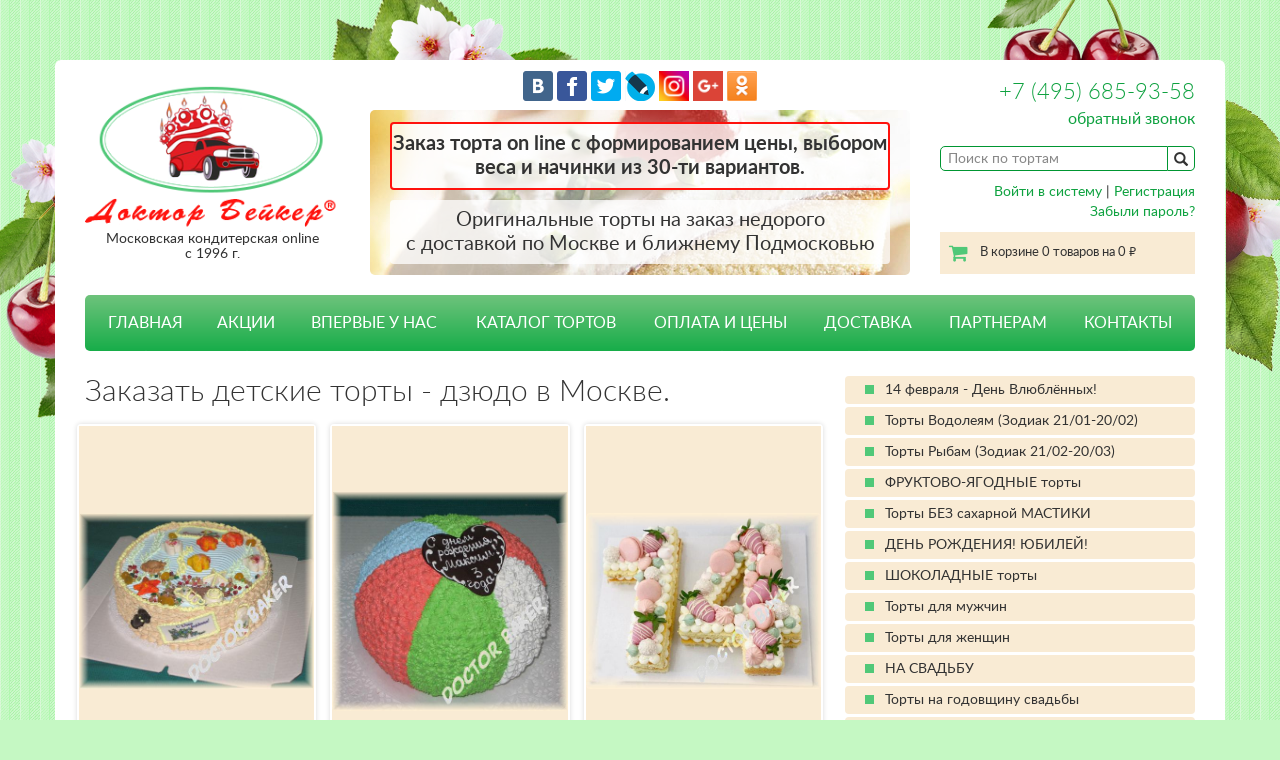

--- FILE ---
content_type: text/html; charset=UTF-8
request_url: https://www.torty.biz/detskiy_tort/dzjudo/
body_size: 10214
content:
<!DOCTYPE html>
<html>
<head>
    <meta charset="utf-8">
    <meta name="viewport" content="width=device-width, initial-scale=1, shrink-to-fit=no">
    <meta http-equiv="x-ua-compatible" content="ie=edge">
    <title>Купить детские торты - дзюдо в Москве</title>
    <meta name="description" content="Фирма «Доктор Бейкер» осуществляет качественную доставку по Москве прекрасных кондитерских изделий - детские торты - дзюдо. Исполним Ваш заказ качественно и недорого, предварительно, оперативно и даже срочно"/>
    <meta name="keywords" content="заказать детские торты - дзюдо, купить недорого детские торты - дзюдо, акции, на заказ, свежий, бесплатная доставка, скидки, купон, три шоколада, сметанный, медовик, тирамису, суфле, вишневый, клубничный, без мастики, карамельный, шоколадый, детский торт Прага, пражский, эстерхази, киевский торт, блинный торт, постный торт, банановая начинка, мокко, кофейный торт, мокко, вкусные начинки на выбор, много начинок по выбору"/>
    

    <link href="/css/bootstrap.min.css" rel="stylesheet">
    <link href="/css/font-awesome.min.css" rel="stylesheet">
    <link href="/css/style.css?20180208" rel="stylesheet">

    <meta name="yandex-verification" content="832b5fa2d4a5aa0d" />
    
    
    <script src="https://www.google.com/recaptcha/api.js" async defer></script>

    <!-- HTML5 Shim and Respond.js IE8 support of HTML5 elements and media queries -->
    <!--[if lt IE 9]>
    <script src="/js/html5shiv.js"></script>
    <script src="/js/respond.min.js"></script>
    <![endif]-->
    
   


<script>
  (function(i,s,o,g,r,a,m){i['GoogleAnalyticsObject']=r;i[r]=i[r]||function(){
  (i[r].q=i[r].q||[]).push(arguments)},i[r].l=1*new Date();a=s.createElement(o),
  m=s.getElementsByTagName(o)[0];a.async=1;a.src=g;m.parentNode.insertBefore(a,m)
  })(window,document,'script','https://www.google-analytics.com/analytics.js','ga');

  ga('create', 'UA-72471542-1', 'auto');
  ga('send', 'pageview');
</script>    

    
</head>

<body>
    <div style="display:none">
    <!-- begin of Top100 code -->
<a href="https://top100.rambler.ru/top100/"><img src="https://counter.rambler.ru/top100.cnt?1331706" alt="Rambler's Top100" width="1" height="1" border="0" /></a>
<!-- end of Top100 code -->

<!-- Yandex.Metrika Marked Phone -->
<script type="text/javascript" src="//mc.yandex.ru/metrika/phone.js?counter=82029" 
defer="defer"></script><!-- /Yandex.Metrika Marked Phone -->

<!-- YaMetrics begin -->
<script type="text/javascript"><!--
var ya_cid=82029;
//--></script>
<script src="https://bs.yandex.ru/resource/watch.js"
type="text/javascript"></script>
<noscript><div style="display: inline;"><img
src="https://bs.yandex.ru/watch/82029" width="1" height="1" alt=""></div></noscript>
<!-- YaMetrics end -->  


    </div>

    <div class="site">
        <div class="top-bg">
            <div class="top-bg__left"></div>
            <div class="top-bg__right"></div>
        </div>
        <div class="container wrapper">
            <header class="site-header">
                <div class="row">
                    <div class="col-sm-3">
                        <div class="logo clearfix">
                            <a href="/">
                                <img src="/img/logotype.png" alt="" class="hidden-xs">
                                <img src="/img/logotype-car.png" alt="" class="m-logotype-left visible-xs">
                                <div class="m-header-right">
                                    <img src="/img/logotype-text.png" alt="" class="m-logotype-text">
                                    Московская кондитерская online<br>с 1996 г.
                                </div>
                            </a>
                        </div>
                    </div>
                    <div class="col-sm-6">
                        <div class="b-social-top">
                                <a href="https://vkontakte.ru/share.php?image=https://www.torty.biz/img/baker2.gif&amp;url=https://www.torty.biz" target="_blank"><img 
                            src="/img/vk.png" alt="Вконтакте"/></a>
                            
                                <a href="https://www.facebook.com/DoctorBakeronline" target="_blank"><img 
                            src="/img/facebook.png" alt="Facebook"/></a>
                            
                                <a href="https://twitter.com/home?status=%D0%A2%D0%BE%D1%80%D1%82%D1%8B+%D0%BD%D0%B0+%D0%B7%D0%B0%D0%BA%D0%B0%D0%B7+%D0%BE%D1%82+%D0%94%D0%BE%D0%BA%D1%82%D0%BE%D1%80%D0%B0+%D0%91%D0%B5%D0%B9%D0%BA%D0%B5%D1%80%D0%B0.+%D0%A1%D0%B2%D0%B0%D0%B4%D0%B5%D0%B1%D0%BD%D1%8B%D0%B5%2C+%D0%B4%D0%B5%D1%82%D1%81%D0%BA%D0%B8%D0%B5%2C+%D1%8E%D0%B1%D0%B8%D0%BB%D0%B5%D0%B9%D0%BD%D1%8B%D0%B5%2C+%D0%BA%D0%BE%D1%80%D0%BF%D0%BE%D1%80%D0%B0%D1%82%D0%B8%D0%B2%D0%BD%D1%8B%D0%B5++%D1%82%D0%BE%D1%80%D1%82%D1%8B+%D1%81+%D0%B4%D0%BE%D1%81%D1%82%D0%B0%D0%B2%D0%BA%D0%BE%D0%B9+%D0%BF%D0%BE+%D0%9C%D0%BE%D1%81%D0%BA%D0%B2%D0%B5%21++http%3A%2F%2Fwww.torty.biz" target="_blank"><img 
                            src="/img/twitter.png" alt="Twitter"/></a>
                            
                                <a href="https://www.livejournal.com/update.bml?subject=%D0%A2%D0%BE%D1%80%D1%82%D1%8B+%D0%BD%D0%B0+%D0%B7%D0%B0%D0%BA%D0%B0%D0%B7+%D0%BE%D1%82+%D0%94%D0%BE%D0%BA%D1%82%D0%BE%D1%80%D0%B0+%D0%91%D0%B5%D0%B9%D0%BA%D0%B5%D1%80%D0%B0.+%D0%A1%D0%B2%D0%B0%D0%B4%D0%B5%D0%B1%D0%BD%D1%8B%D0%B5%2C+%D0%B4%D0%B5%D1%82%D1%81%D0%BA%D0%B8%D0%B5%2C+%D1%8E%D0%B1%D0%B8%D0%BB%D0%B5%D0%B9%D0%BD%D1%8B%D0%B5%2C+%D0%BA%D0%BE%D1%80%D0%BF%D0%BE%D1%80%D0%B0%D1%82%D0%B8%D0%B2%D0%BD%D1%8B%D0%B5++%D1%82%D0%BE%D1%80%D1%82%D1%8B+%D1%81+%D0%B4%D0%BE%D1%81%D1%82%D0%B0%D0%B2%D0%BA%D0%BE%D0%B9+%D0%BF%D0%BE+%D0%9C%D0%BE%D1%81%D0%BA%D0%B2%D0%B5%21&event=%3Ca+href%3D%22http%3A%2F%2Fwww.torty.biz%22%3Ehttp%3A%2F%2Fwww.torty.biz%3C%2Fa%3E%3Cbr%3E+%D0%A2%D0%BE%D1%80%D1%82%D1%8B+%D0%BD%D0%B0+%D0%B7%D0%B0%D0%BA%D0%B0%D0%B7+%D1%81+%D0%B4%D0%BE%D1%81%D1%82%D0%B0%D0%B2%D0%BA%D0%BE%D0%B9+%D0%BF%D0%BE+%D0%9C%D0%BE%D1%81%D0%BA%D0%B2%D0%B5+%D0%BE%D1%82+%D0%BA%D0%BE%D0%BD%D0%B4%D0%B8%D1%82%D0%B5%D1%80%D1%81%D0%BA%D0%BE%D0%B9+%22%D0%94%D0%BE%D0%BA%D1%82%D0%BE%D1%80+%D0%91%D0%B5%D0%B9%D0%BA%D0%B5%D1%80%22.+%D0%9E%D1%84%D0%BE%D1%80%D0%BC%D0%BB%D0%B5%D0%BD%D0%B8%D0%B5+%D0%B7%D0%B0%D0%BA%D0%B0%D0%B7%D0%B0+on-line+%D0%B8+%D0%B1%D0%B5%D0%B7+%D1%85%D0%BB%D0%BE%D0%BF%D0%BE%D1%82%21+%D0%94%D0%BE%D1%81%D1%82%D0%B0%D0%B2%D0%BA%D0%B0+%D1%82%D0%BE%D1%80%D1%82%D0%BE%D0%B2+%D0%B2+%D0%BF%D0%BE%D0%B4%D0%B0%D1%80%D0%BE%D0%BA%21+%D0%AD%D0%BA%D1%81%D0%BA%D0%BB%D1%8E%D0%B7%D0%B8%D0%B2%D0%BD%D1%8B%D0%B5+%D1%81%D0%B2%D0%B0%D0%B4%D0%B5%D0%B1%D0%BD%D1%8B%D0%B5%2C+%D1%8E%D0%B1%D0%B8%D0%BB%D0%B5%D0%B9%D0%BD%D1%8B%D0%B5%2C+%D0%B4%D0%B5%D1%82%D1%81%D0%BA%D0%B8%D0%B5%2C+%D0%BA%D0%BE%D1%80%D0%BF%D0%BE%D1%80%D0%B0%D1%82%D0%B8%D0%B2%D0%BD%D1%8B%D0%B5+%D1%82%D0%BE%D1%80%D1%82%D1%8B.+%D0%9D%D0%B0+%D1%81%D0%B0%D0%B9%D1%82%D0%B5+%D0%92%D1%8B+%D0%BD%D0%B0%D0%B9%D0%B4%D0%B5%D1%82%D0%B5++%D0%B1%D0%BE%D0%BB%D1%8C%D1%88%D1%83%D1%8E+%D1%84%D0%BE%D1%82%D0%BE%D0%B3%D0%B0%D0%BB%D0%B5%D1%80%D0%B5%D1%8E+%D0%BD%D0%B5%D0%BE%D0%B1%D1%8B%D1%87%D0%BD%D1%8B%D1%85+%D0%BA%D0%BE%D0%BD%D0%B4%D0%B8%D1%82%D0%B5%D1%80%D1%81%D0%BA%D0%B8%D1%85+%D0%B8%D0%B7%D0%B4%D0%B5%D0%BB%D0%B8%D0%B9." target="_blank"><img 
                            src="/img/lj.png" alt="LiveJournal"/></a>

                                <a href="https://www.instagram.com/tort_doctor_baker/" target="_blank"><img 
                            src="/img/instagram.png" alt="Instagram" width="30"/></a>

                                <a href="https://plus.google.com/u/0/b/116686853662168110343/+%D0%9A%D0%BE%D0%BD%D0%B4%D0%B8%D1%82%D0%B5%D1%80%D1%81%D0%BA%D0%B0%D1%8F%D0%94%D0%BE%D0%BA%D1%82%D0%BE%D1%80%D0%91%D0%B5%D0%B9%D0%BA%D0%B5%D1%80%D0%9C%D0%BE%D1%81%D0%BA%D0%B2%D0%B0 " target="_blank"><img 
                            src="/img/googleplus.png" alt="Google plus" width="30"/></a>

                                <a href="https://ok.ru/group/55321558712331" target="_blank"><img 
                            src="/img/ok.png" alt="OK" width="30"/></a>
                        </div>
                        <div class="b-slider">
                            
                                                        <div class="b-slider__text b-slider_type_warning js-message-warning">
                                Заказ торта on line с формированием цены, выбором веса 
и начинки из 30-ти вариантов. 
                            </div>
                                                        
                            <div class="b-slider__text">
                                Оригинальные торты на заказ недорого<br>с доставкой по Москве и ближнему Подмосковью
                            </div>
                        </div>
                    </div>
                    <div class="col-sm-3 text-right">
                        <div class="site-header__phone hidden-xs"><a href="tel:84956859358">+7 (495) 685-93-58</a></div>
                        <div class="site-header__callback hidden-xs">
                            <span class="ajax" data-toggle="modal" data-target="#callback">обратный звонок</span>
                        </div>

                        <div class="site-header__search">
                            <form method="get" action="/search.php">

                                <table cellspacing="0" cellpadding="0" border="0" id="searchTable">
                                    <tr>
                                        <td>
                                            <input name="search" id="search" placeholder="Поиск по тортам"/>
                                        </td>
                                        <td style="width:25px">
                                            <button type="submit" id="searchSubmit" value=""><span
                                                        class="glyphicon glyphicon-search"></span></button>
                                        </td>
                                    </tr>
                                </table>
                            </form>
                        </div>
                        
                                                <div class="site-header__login hidden-xs" style="clear:both">
                            <noindex>
                                <a rel="nofollow" href="/enter.php">Войти в систему</a> |
                                <a rel="nofollow" href="/register.php">Регистрация</a> <br/>
                                <a rel="nofollow" href="/remind.php">Забыли пароль?</a>
                            </noindex>   
                        </div>
                                                
                        <a href="/goodorder.php" class="site-header__cart hidden-xs">
                            В корзине 0 товаров на 0 <span class="rub">руб.</span>
                        </a>
                    </div>
                </div>
            </header><!--.site-header-->

            
            <div class="m-menu">
                <div class="fa fa-bars m-menu__hamburger js-menu-hamburger"></div>
                <a href="/goodorder.php" class="fa fa-shopping-cart m-menu__cart">
                                    </a>
                <a href="tel:>84956859358" class="fa fa-phone m-menu__phone"></a>
            </div>

            <nav class="site-navigation js-site-navigation">
                <ul>
                
                                            <li ><a href="/">ГЛАВНАЯ</a>
                        </li>
                                    
                                            <li ><a href="/akcii">АКЦИИ</a>
                        </li>
                                    
                                            <li ><a href="/vpervye_u_nas">ВПЕРВЫЕ У НАС</a>
                        </li>
                                    
                                            <li                             class="catalog-dropdown"
                                                ><a>КАТАЛОГ ТОРТОВ</a>
                            <ul class="dropdown-menu catalog-submenu">

                                                                    <li><a href="/prazdnichnye_torty/"
                                            >Праздничные торты</a></li>
                                                                    <li><a href="/detskie_torty/"
                                            >Детские торты</a></li>
                                                                    <li><a href="/svadebnye_torty/"
                                            >Свадебные торты</a></li>
                                                                    <li><a href="/corporativnye_torty/"
                                            >Корпоративные торты</a></li>
                                                                    <li><a href="/neobychnye_torty/"
                                            >Необычные торты</a></li>
                                                                    <li><a href="/ekonom_klass/"
                                            >Эконом-класс</a></li>
                                                                    <li><a href="/torty_otkrytki/"
                                            >Торты - открытки</a></li>
                                                                    <li><a href="/tort_selfi/"
                                            >Торт - селфи</a></li>
                                                                    <li><a href="/torty_po_vashemu_eskizu/"
                                            >Торт по вашему описанию или эскизу</a></li>
                                                                    <li><a href="/soputstvyjutshie_tovary/"
                                            >Капкейки, фигурки, свечи, аксессуары</a></li>
                                

                            </ul>
                        </li>
                        <li                             class="catalog-mobile"
                        >
                            <a href="/catalog_mobile.php">КАТАЛОГ ТОРТОВ</a>
                        </li>
                                    
                                            <li ><a href="/torty_cena">ОПЛАТА И ЦЕНЫ</a>
                        </li>
                                    
                                            <li ><a href="/dostavka">ДОСТАВКА</a>
                        </li>
                                    
                                            <li ><a href="/partneram">ПАРТНЕРАМ</a>
                        </li>
                                    
                                            <li ><a href="/kontakty">КОНТАКТЫ</a>
                        </li>
                                                                                    <li class="mobile-only"><a rel="nofollow" href="/enter.php">Войти в систему</a></li>
                        <li class="mobile-only"><a rel="nofollow" href="/register.php">Регистрация</a></li>
                        <li class="mobile-only"><a rel="nofollow" href="/remind.php">Забыли пароль?</a></li>
                                        </ul>
            </nav><!--.site-navigation-->
<div class="site-content">
    <div class="b-message-holder js-message-holder"></div>
    <div class="row">

        <div class="col-sm-8">
            <div class="b-content">

                <h1>Заказать детские торты - дзюдо в Москве.</h1>

                <div class="row">
                                            <div class="col-xs-6 col-sm-4 miniPaddings">
                            <div class="product-card">
                                <a href="/detskie_torty/tort_3112_morskoe_dno/">
                                    <div class="product-card__photo" style="height:350px"><span class="valignhelper"></span><img
                                                src="/static/cake_children_139s.jpg" title="Заказать этот детский торт"
                                                alt="Заказать этот детский торт" width="350" height="262"/></div>
                                    <div class="product-card__title">Торт 3112 Морское дно</div>
                                </a>
                                <div class="product-card__price">                                        2720 руб/кг</div>
                            </div>
                        </div>
                                            <div class="col-xs-6 col-sm-4 miniPaddings">
                            <div class="product-card">
                                <a href="/detskie_torty/tort_3147_myachik/">
                                    <div class="product-card__photo" style="height:350px"><span class="valignhelper"></span><img
                                                src="/static/cake_children_416s.jpg" title="Заказать этот детский торт"
                                                alt="Заказать этот детский торт" width="350" height="326"/></div>
                                    <div class="product-card__title">Торт 3147 Мячик</div>
                                </a>
                                <div class="product-card__price">                                        2560 руб/кг</div>
                            </div>
                        </div>
                                            <div class="col-xs-6 col-sm-4 miniPaddings">
                            <div class="product-card">
                                <a href="/detskie_torty/tort_3135_chislo_iz_sladostey/">
                                    <div class="product-card__photo" style="height:350px"><span class="valignhelper"></span><img
                                                src="/static/cake_children_1941s.jpg" title="Заказать этот детский торт"
                                                alt="Заказать этот детский торт" width="350" height="262"/></div>
                                    <div class="product-card__title">Торт 3135 Число из сладостей</div>
                                </a>
                                <div class="product-card__price">                                        3200 руб/кг</div>
                            </div>
                        </div>
                                            <div class="col-xs-6 col-sm-4 miniPaddings">
                            <div class="product-card">
                                <a href="/detskie_torty/tort_3181_dinozavrik/">
                                    <div class="product-card__photo" style="height:350px"><span class="valignhelper"></span><img
                                                src="/static/cake_children_1230s.jpg" title="Заказать этот детский торт"
                                                alt="Заказать этот детский торт" width="350" height="335"/></div>
                                    <div class="product-card__title">Торт 3181 Динозаврик</div>
                                </a>
                                <div class="product-card__price">                                        2880 руб/кг</div>
                            </div>
                        </div>
                                            <div class="col-xs-6 col-sm-4 miniPaddings">
                            <div class="product-card">
                                <a href="/detskie_torty/tort_3261_nashey_princesse/">
                                    <div class="product-card__photo" style="height:350px"><span class="valignhelper"></span><img
                                                src="/static/cake_children_1684s.jpg" title="Заказать этот детский торт"
                                                alt="Заказать этот детский торт" width="337" height="350"/></div>
                                    <div class="product-card__title">Торт 3261 Нашей Принцессе!</div>
                                </a>
                                <div class="product-card__price">                                        3200 руб/кг</div>
                            </div>
                        </div>
                                            <div class="col-xs-6 col-sm-4 miniPaddings">
                            <div class="product-card">
                                <a href="/detskie_torty/detskiy_tort_3024_na_1_godik_devochke/">
                                    <div class="product-card__photo" style="height:350px"><span class="valignhelper"></span><img
                                                src="/static/cake_children_1875s.jpg" title="Заказать этот детский торт"
                                                alt="Заказать этот детский торт" width="283" height="350"/></div>
                                    <div class="product-card__title">Детский торт 3024 На 1 годик девочке</div>
                                </a>
                                <div class="product-card__price">                                        2880 руб/кг</div>
                            </div>
                        </div>
                                            <div class="col-xs-6 col-sm-4 miniPaddings">
                            <div class="product-card">
                                <a href="/detskie_torty/tort_3141_boks/">
                                    <div class="product-card__photo" style="height:350px"><span class="valignhelper"></span><img
                                                src="/static/cake_children_291s.jpg" title="Заказать этот детский торт"
                                                alt="Заказать этот детский торт" width="350" height="269"/></div>
                                    <div class="product-card__title">Торт 3141 Бокс</div>
                                </a>
                                <div class="product-card__price">                                        2880 руб/кг</div>
                            </div>
                        </div>
                                            <div class="col-xs-6 col-sm-4 miniPaddings">
                            <div class="product-card">
                                <a href="/detskie_torty/tort_3168_solnyshko_s_imenami/">
                                    <div class="product-card__photo" style="height:350px"><span class="valignhelper"></span><img
                                                src="/static/cake_children_1171s.jpg" title="Заказать этот детский торт"
                                                alt="Заказать этот детский торт" width="350" height="285"/></div>
                                    <div class="product-card__title">Торт 3168 Солнышко с именами</div>
                                </a>
                                <div class="product-card__price">                                        2880 руб/кг</div>
                            </div>
                        </div>
                                            <div class="col-xs-6 col-sm-4 miniPaddings">
                            <div class="product-card">
                                <a href="/detskie_torty/tort_3187_a_u_menya_bratik/">
                                    <div class="product-card__photo" style="height:350px"><span class="valignhelper"></span><img
                                                src="/static/cake_children_1317s.jpg" title="Заказать этот детский торт"
                                                alt="Заказать этот детский торт" width="326" height="350"/></div>
                                    <div class="product-card__title">Торт 3187 А у меня братик</div>
                                </a>
                                <div class="product-card__price">                                        2880 руб/кг</div>
                            </div>
                        </div>
                                            <div class="col-xs-6 col-sm-4 miniPaddings">
                            <div class="product-card">
                                <a href="/detskie_torty/tort_3077_jolka/">
                                    <div class="product-card__photo" style="height:350px"><span class="valignhelper"></span><img
                                                src="/static/cake_children_553s.jpg" title="Заказать этот детский торт"
                                                alt="Заказать этот детский торт" width="330" height="350"/></div>
                                    <div class="product-card__title">Торт 3077 Ёлка</div>
                                </a>
                                <div class="product-card__price">                                        3200 руб/кг</div>
                            </div>
                        </div>
                                            <div class="col-xs-6 col-sm-4 miniPaddings">
                            <div class="product-card">
                                <a href="/detskie_torty/tort_3163_taksa/">
                                    <div class="product-card__photo" style="height:350px"><span class="valignhelper"></span><img
                                                src="/static/cake_children_1143s.jpg" title="Заказать этот детский торт"
                                                alt="Заказать этот детский торт" width="350" height="245"/></div>
                                    <div class="product-card__title">Торт 3163 Такса</div>
                                </a>
                                <div class="product-card__price">                                        2880 руб/кг</div>
                            </div>
                        </div>
                                            <div class="col-xs-6 col-sm-4 miniPaddings">
                            <div class="product-card">
                                <a href="/detskie_torty/tort_3070_yarkiy_den_rozhdeniya/">
                                    <div class="product-card__photo" style="height:350px"><span class="valignhelper"></span><img
                                                src="/static/cake_children_1887s.jpg" title="Заказать этот детский торт"
                                                alt="Заказать этот детский торт" width="311" height="350"/></div>
                                    <div class="product-card__title">Торт 3070 Яркий День рождения</div>
                                </a>
                                <div class="product-card__price">                                        3040 руб/кг</div>
                            </div>
                        </div>
                                            <div class="col-xs-6 col-sm-4 miniPaddings">
                            <div class="product-card">
                                <a href="/detskie_torty/tort_3074_poezd_v_gorku/">
                                    <div class="product-card__photo" style="height:350px"><span class="valignhelper"></span><img
                                                src="/static/cake_children_1889s.jpg" title="Заказать этот детский торт"
                                                alt="Заказать этот детский торт" width="350" height="320"/></div>
                                    <div class="product-card__title">Торт 3074 Поезд в горку</div>
                                </a>
                                <div class="product-card__price">                                        2880 руб/кг</div>
                            </div>
                        </div>
                                            <div class="col-xs-6 col-sm-4 miniPaddings">
                            <div class="product-card">
                                <a href="/detskie_torty/detskiy_tort_3029_tennis/">
                                    <div class="product-card__photo" style="height:350px"><span class="valignhelper"></span><img
                                                src="/static/cake_children_961s.jpg" title="Заказать этот детский торт"
                                                alt="Заказать этот детский торт" width="350" height="340"/></div>
                                    <div class="product-card__title">Детский торт 3029 Теннис</div>
                                </a>
                                <div class="product-card__price">                                        2880 руб/кг</div>
                            </div>
                        </div>
                                            <div class="col-xs-6 col-sm-4 miniPaddings">
                            <div class="product-card">
                                <a href="/detskie_torty/tort_3235_nash_9a/">
                                    <div class="product-card__photo" style="height:350px"><span class="valignhelper"></span><img
                                                src="/static/cake_children_1534s.jpg" title="Заказать этот детский торт"
                                                alt="Заказать этот детский торт" width="350" height="327"/></div>
                                    <div class="product-card__title">Торт 3235 Наш 9"А"</div>
                                </a>
                                <div class="product-card__price">                                        2880 руб/кг</div>
                            </div>
                        </div>
                                            <div class="col-xs-6 col-sm-4 miniPaddings">
                            <div class="product-card">
                                <a href="/detskie_torty/detskiy_tort_3015_tank/">
                                    <div class="product-card__photo" style="height:350px"><span class="valignhelper"></span><img
                                                src="/static/cake_children_206s.jpg" title="Заказать этот детский торт"
                                                alt="Заказать этот детский торт" width="350" height="283"/></div>
                                    <div class="product-card__title">Детский торт 3015 Танк</div>
                                </a>
                                <div class="product-card__price">                                        3200 руб/кг</div>
                            </div>
                        </div>
                                            <div class="col-xs-6 col-sm-4 miniPaddings">
                            <div class="product-card">
                                <a href="/detskie_torty/tort_3132_solnechnyy/">
                                    <div class="product-card__photo" style="height:350px"><span class="valignhelper"></span><img
                                                src="/static/cake_children_876s.jpg" title="Заказать этот детский торт"
                                                alt="Заказать этот детский торт" width="318" height="350"/></div>
                                    <div class="product-card__title">Торт 3132  Солнечный</div>
                                </a>
                                <div class="product-card__price">                                        2880 руб/кг</div>
                            </div>
                        </div>
                                            <div class="col-xs-6 col-sm-4 miniPaddings">
                            <div class="product-card">
                                <a href="/detskie_torty/tort_3107_kreyser/">
                                    <div class="product-card__photo" style="height:350px"><span class="valignhelper"></span><img
                                                src="/static/cake_children_700s.jpg" title="Заказать этот детский торт"
                                                alt="Заказать этот детский торт" width="350" height="295"/></div>
                                    <div class="product-card__title">Торт 3107 Крейсер</div>
                                </a>
                                <div class="product-card__price">                                        2720 руб/кг</div>
                            </div>
                        </div>
                                    </div><!--.row-->

            </div>
        </div><!--.col-sm-8-->


        <div class="col-sm-4 sidebar">
                                    <div class="widget widget-tags">
                                                            <a href="/events/14_fevralya_den_sv_valentina/">14 февраля - День Влюблённых!</a>
                                                            <a href="/events/torty_vodoley_zodiak/">Торты Водолеям (Зодиак 21/01-20/02)</a>
                                                            <a href="/events/torty_zodiak_riby/">Торты Рыбам (Зодиак 21/02-20/03)</a>
                                                            <a href="/events/fruit-cakes/">ФРУКТОВО-ЯГОДНЫЕ торты</a>
                                                            <a href="/events/torty_bez_sakharnoy_mastiki/">Торты БЕЗ сахарной МАСТИКИ</a>
                                                            <a href="/events/tort_na_den_rozhdeniya_jubiley/">ДЕНЬ РОЖДЕНИЯ! ЮБИЛЕЙ!</a>
                                                            <a href="/events/chocolate-cakes/">ШОКОЛАДНЫЕ торты</a>
                                                            <a href="/events/cakes-men/">Торты для мужчин</a>
                                                            <a href="/events/cakes-women/">Торты для женщин</a>
                                                            <a href="/events/novobrachnym/">НА СВАДЬБУ</a>
                                                            <a href="/events/wedding-anniversary-cakes/">Торты на годовщину свадьбы</a>
                                                            <a href="/events/detyam/">ДЕТЯМ</a>
                                                            <a href="/events/cakes-girls/">Торты для девочек</a>
                                                            <a href="/events/cakes-boys/">Торты для мальчиков</a>
                                                            <a href="/events/korporativ/">КОРПОРАТИВ</a>
                                                            <a href="/events/bento-cake/">Бэнто-мини-тортики</a>
                                                            <a href="/events/boss-cake/">Торт БОССУ! BOSS-Cake!</a>
                                                            <a href="/events/avtomototorty/"> АВТО-МОТО-торты!!!</a>
                                                            <a href="/events/fototorty_so_sedobnoy_kartinkoy/">  ФОТО-торты со съедобной картинкой</a>
                                                            <a href="/events/cupcake/">КАПКЕЙКИ и ПИРОЖНЫЕ</a>
                                                            <a href="/events/torty_s_rospisju_akvarelju/">Роспись АКВАРЕЛЬЮ</a>
                                                            <a href="/events/torty_novorozhdennomu_krestiny/">НОВОРОЖДЕННОМУ! Крестины!</a>
                                                            <a href="/events/tort_na_1_godik_rebjonku/">Торт на 1 годик ребёнку</a>
                                                            <a href="/events/tort_na_18_let_sovershennoletie/">Торт на 18 лет - совершеннолетие</a>
                                                            <a href="/events/tort_na_14_let_pasport/">Торт на 14 лет (паспорт)</a>
                                                            <a href="/events/gender-party_cakes/">Гендер-пати торт</a>
                                                            <a href="/events/sport_my_chempiony/">СПОРТ! Мы-чемпионы!!!</a>
                                                            <a href="/events/torty_s_kapkeykami/">Торты с капкейками</a>
                                                            <a href="/events/tort_na_barmicvu_i_batmicvu/">Торт на бар-мицву и бат-мицву</a>
                                                            <a href="/events/okhota_i_rybalka/">Охота и Рыбалка</a>
                                                            <a href="/events/ljubimomu_doktoru/"> Любимому доктору!</a>
                                                            <a href="/events/torty_znaki_zodiaka_i_vostochnyy_kalendar/"> Знаки ЗОДИАКА и Восточный календарь</a>
                                                            <a href="/events/music-cakes/">   МУЗЫКА</a>
                                                            <a href="/events/torty_otkrytki_tortyselfi/">Торты - открытки, торты-селфи</a>
                                                            <a href="/events/cakes-promotions/"> Повышение по службе!!</a>
                                                            <a href="/events/novosele_u_nas/">Новоселье у нас!!</a>
                                                            <a href="/events/torty_na_zakaz_dlya_babushki/">Торты на заказ для бабушки</a>
                                                            <a href="/events/torty_na_zakaz_dlya_dedushki/">Торты на заказ для дедушки</a>
                                                            <a href="/events/torty_na_zakaz_dlya_mamy/">Торты на заказ для мамы</a>
                                                            <a href="/events/tort_na_zakaz_dlya_papy/">Торт на заказ для папы</a>
                                                            <a href="/events/bratya_nashi_menshie/">Братья наши меньшие!</a>
                                                            <a href="/events/nut-cakes/">Ореховые торты, торты с орехами</a>
                                                            <a href="/events/sirenevye_torty/">Сиреневые торты</a>
                                                            <a href="/events/tort_v_forme_serdca/">Торт в форме сердца</a>
                                                            <a href="/events/ekonomklass/">ЭКОНОМ-КЛАСС</a>
                                                            <a href="/events/23_fevralya/">23 февраля- День Защитника Отечества!</a>
                                                            <a href="/events/8_marta_zhenskiy_den/">8 марта - Женский День!</a>
                                                            <a href="/events/torty_na_12_aprelya_den_kosmonavtiki/">12 апреля - День космонавтики!</a>
                                                            <a href="/events/torty_na_voskresenie_khristovo_paskhu/">Воскресение Христово (Пасха 20 апр.)</a>
                                                            <a href="/events/den_pobedy_9_maya/">День победы!!! -  9 мая</a>
                                                            <a href="/events/den_pogranichnika_28_maya/">День Пограничника - 28 мая</a>
                                                            <a href="/events/torty_na_den_medicinskogo_rabotnika/">День МЕДИКА -3 вскр. июня</a>
                                                            <a href="/events/3_ijulya_den_gai_gibdd_rossii/">3 июля - День ГАИ России!</a>
                                                            <a href="/events/den_rybaka/">День рыбака- (2-е вскр. июля)</a>
                                                            <a href="/events/20_ijulya_den_torta_I_Cake_You/"> 20 июля - День торта! I Cake You!</a>
                                                            <a href="/events/den_vmf/">День ВМФ - (послед. вскр. июля)</a>
                                                            <a href="/events/torty_na_den_vdv_2_avgusta/">2 августа - День ВДВ!</a>
                                                            <a href="/events/den_zheleznodorozhnika_1e_vskr_avg/">День железнодорожника! (1-е вскр. авг.)</a>
                                                            <a href="/events/den_stroitelya_2e_vskr_avg/">День Строителя (2-е вскр. авг.)</a>
                                                            <a href="/events/torty_na_den_vvs_12_avgusta/">День  ВВС - 12 августа!</a>
                                                            <a href="/events/school-cakes/">День Знаний - 1 сентября!</a>
                                                            <a href="/events/den_tankista_2e_vskr_sentyabrya/">День танкиста - 2-е вскр. сентября!</a>
                                                            <a href="/events/torty_na_den_uchitelya/">День учителя - 5 октября!</a>
                                                            <a href="/events/25_oktyabryaden_tamozhennika/">25 октября-День таможенника!</a>
                                                            <a href="/events/den_milicii/">10 ноября - День полиции</a>
                                                            <a href="/events/den_raketnykh_voysk_i_artillerii_19_noyabrya/">День ракетных войск и артиллерии- 19 ноября</a>
                                                            <a href="/events/day_mother/">День матери - посл. вск. ноября</a>
                                                            <a href="/events/novyy_god_i_rozhdestvo/">Новый год и Рождество</a>
                                                    </div>

                                                	                        		<a class="eventBanner" href="/events/14_fevralya_den_sv_valentina/"  title="14 февраля - День Влюблённых!" >
                        			<img src="/static/events/4366.jpg" width="100%" alt="14 февраля - День Влюблённых!" />
                        		</a>
                        							                        							                        							                        	                        		<a class="eventBanner" href="/events/fruit-cakes/"  title="ФРУКТОВО-ЯГОДНЫЕ торты" >
                        			<img src="/static/events/4430.jpg" width="100%" alt="ФРУКТОВО-ЯГОДНЫЕ торты" />
                        		</a>
                        							                        							                        							                        	                        		<a class="eventBanner" href="/events/chocolate-cakes/"  title="ШОКОЛАДНЫЕ торты" >
                        			<img src="/static/events/4388.jpg" width="100%" alt="ШОКОЛАДНЫЕ торты" />
                        		</a>
                        							                        							                        							                        	                        		<a class="eventBanner" href="/events/novobrachnym/"  title="НА СВАДЬБУ" >
                        			<img src="/static/events/4243.jpg" width="100%" alt="НА СВАДЬБУ" />
                        		</a>
                        							                        	                        		<a class="eventBanner" href="/events/wedding-anniversary-cakes/"  title="Торты на годовщину свадьбы" >
                        			<img src="/static/events/4392.jpg" width="100%" alt="Торты на годовщину свадьбы" />
                        		</a>
                        							                        	                        		<a class="eventBanner" href="/events/detyam/"  title="ДЕТЯМ" >
                        			<img src="/static/events/4245.jpg" width="100%" alt="ДЕТЯМ" />
                        		</a>
                        							                        							                        							                        	                        		<a class="eventBanner" href="/events/korporativ/"  title="КОРПОРАТИВ" >
                        			<img src="/static/events/4244.jpg" width="100%" alt="КОРПОРАТИВ" />
                        		</a>
                        							                        	                        		<a class="eventBanner" href="/events/bento-cake/"  title="Бэнто-мини-тортики" >
                        			<img src="/static/events/4505.jpg" width="100%" alt="Бэнто-мини-тортики" />
                        		</a>
                        							                        	                        		<a class="eventBanner" href="/events/boss-cake/"  title="Торт БОССУ! BOSS-Cake!" >
                        			<img src="/static/events/4252.jpg" width="100%" alt="Торт БОССУ! BOSS-Cake!" />
                        		</a>
                        							                        	                        		<a class="eventBanner" href="/events/avtomototorty/"  title=" АВТО-МОТО-торты!!!" >
                        			<img src="/static/events/4263.jpg" width="100%" alt=" АВТО-МОТО-торты!!!" />
                        		</a>
                        							                        	                        		<a class="eventBanner" href="/events/fototorty_so_sedobnoy_kartinkoy/"  title="  ФОТО-торты со съедобной картинкой" >
                        			<img src="/static/events/4372.jpg" width="100%" alt="  ФОТО-торты со съедобной картинкой" />
                        		</a>
                        							                        	                        		<a class="eventBanner" href="/events/cupcake/"  title="КАПКЕЙКИ и ПИРОЖНЫЕ" >
                        			<img src="/static/events/4488.jpg" width="100%" alt="КАПКЕЙКИ и ПИРОЖНЫЕ" />
                        		</a>
                        							                        	                        		<a class="eventBanner" href="/events/torty_s_rospisju_akvarelju/"  title="Роспись АКВАРЕЛЬЮ" >
                        			<img src="/static/events/4489.jpg" width="100%" alt="Роспись АКВАРЕЛЬЮ" />
                        		</a>
                        							                        	                        		<a class="eventBanner" href="/events/torty_novorozhdennomu_krestiny/"  title="НОВОРОЖДЕННОМУ! Крестины!" >
                        			<img src="/static/events/4257.jpg" width="100%" alt="НОВОРОЖДЕННОМУ! Крестины!" />
                        		</a>
                        							                        							                        							                        							                        							                        							                        							                        							                        							                        							                        	                        		<a class="eventBanner" href="/events/torty_znaki_zodiaka_i_vostochnyy_kalendar/"  title=" Знаки ЗОДИАКА и Восточный календарь" >
                        			<img src="/static/events/4367.jpg" width="100%" alt=" Знаки ЗОДИАКА и Восточный календарь" />
                        		</a>
                        							                        							                        							                        							                        							                        							                        							                        							                        							                        							                        							                        							                        							                        							                        							                        							                        							                        							                        							                        							                        							                        							                        							                        							                        							                        							                        							                        							                        							                        							                        							                        							                        							                        							                        							                        							                        							        </div><!--.col-sm-4 sidebar-->
    </div> <!-- .row -->
</div><!--.site-content-->



        </div><!--.container wrapper-->
        <footer class="site-footer">
            <div class="container">
                <div class="footer-menu">
                    <ul>
                                    <li ><a href="/">ГЛАВНАЯ</a>
                    </li>
                                    <li ><a href="/akcii">АКЦИИ</a>
                    </li>
                                    <li ><a href="/vpervye_u_nas">ВПЕРВЫЕ У НАС</a>
                    </li>
                                    <li ><a href="/catalog.php">КАТАЛОГ ТОРТОВ</a>
                    </li>
                                    <li ><a href="/torty_cena">ОПЛАТА И ЦЕНЫ</a>
                    </li>
                                    <li ><a href="/dostavka">ДОСТАВКА</a>
                    </li>
                                    <li ><a href="/partneram">ПАРТНЕРАМ</a>
                    </li>
                                    <li ><a href="/kontakty">КОНТАКТЫ</a>
                    </li>
                                    
                </div>

                <div class="row footer-bottom">
                    <div class="col-sm-7">
                        © 1996-2026 Компания «Доктор Бейкер». Оригинальные торты на заказ.
                        При полном или частичном использовании материалов ссылка на компанию "Доктор Бейкер" обязательна.
                    </div>
                    <div class="col-sm-1" style="padding:0">
                        <a href="/sitemap">Карта сайта</a>
                    </div>
                    <div class="col-sm-4 footer-counters">
                        <iframe src="https://yandex.ru/sprav/widget/rating-badge/211871753416?type=rating" width="150" height="50" frameborder="0"></iframe>

<div id="yellrank"></div>
<script src="//www.yell.ru/yellrank/yellrank.js/?cmp=2697811&s=2"></script>

<!--LiveInternet counter--><a href="https://www.liveinternet.ru/click"
target="_blank"><img id="licnt2D57" width="88" height="31" style="border:0" 
title="LiveInternet: показано число просмотров за 24 часа, посетителей за 24 часа и за сегодня"
src="[data-uri]"
alt=""/></a><script>(function(d,s){d.getElementById("licnt2D57").src=
"https://counter.yadro.ru/hit?t11.6;r"+escape(d.referrer)+
((typeof(s)=="undefined")?"":";s"+s.width+"*"+s.height+"*"+
(s.colorDepth?s.colorDepth:s.pixelDepth))+";u"+escape(d.URL)+
";h"+escape(d.title.substring(0,150))+";"+Math.random()})
(document,screen)</script><!--/LiveInternet-->


                    </div>
                </div>
            </div>
        </footer>
    </div><!--.site-->

    <!-- Modal Callback -->
    <form name="callbackForm" id="callbackForm" method="POST"
    	enctype="multipart/form-data" action="/callback.php">
    <div class="modal fade" id="callback" tabindex="-1" role="dialog" aria-labelledby="myModalLabel">
        <div class="modal-dialog" role="document">
            <div class="modal-content beige">
                <div class="modal-header">
                    <button type="button" class="close" data-dismiss="modal" aria-label="Close"><span aria-hidden="true">&times;</span></button>
                    <span class="modal-title" id="myModalLabel">Обратный звонок</span>
                </div>
                <div class="modal-body" style="padding-top: 0;">
                    <div class="row" id="callbackUnavailable" style="color: red; display: none">
                        <div class="col-sm-12">
                            Временно не работает. Просьба позвонить нам напрямую или написать по e-mail
                        </div>
                    </div>
                    <div class="row">
                        <div class="col-sm-6">
                            <label for="callbackName">Ваше имя</label>:
                            <input type="text" class="form-control input" 
                            	id="callbackName" name="callbackName">
                        </div>
                        <div class="col-sm-6">
                            <b>Ваш телефон:</b>
                            
                            <table class="phoneTable" style="width:250px">
    <tr>
        <td>
            <input name="callbackPhonePrefix" id="callbackPhonePrefix" maxlength="5" 
                   style="width:50px" class="input"
                   value="+7"/>
        </td>
        <td>
            (
        <td style="padding-left:0; padding-right:0;">
            <input name="callbackPhoneCountry" id="callbackPhoneCountry" maxlength="6" 
                   style="width:55px"	 class="input"
                   value=""/>
        </td>
        <td>
            )
        </td>
        <td>
            <input name="callbackPhoneNumber" id="callbackPhoneNumber" maxlength="20" 
                   style="width:140px" class="input"
                   value=""/>
        </td>
    </tr>
    <tr style="vertical-align: top">
        <td class="centered">
        	<label for="callbackPhonePrefix" class="miniLabel">Код страны</label>
        </td>
        <td class="centered" colspan="3">
<label for="callbackPhoneCountry" class="miniLabel">Код города / оператора</label>
        </td>
        <td class="centered">
        	<label for="callbackPhoneNumber" class="miniLabel">Телефон</label>
        </td>
    </tr>
</table>                        </div>
                    </div>
                    <div class="row verticalPadding" style="height:120px">
                        <div class="col-sm-12">
                            <label for="callbackDescr">Дополнительная информация</label>:
                            <textarea class="form-control input" 
                            	name="callbackDescr" id="callbackDescr"></textarea>
                        </div>
                    </div>
                    <div class="row verticalPadding">
                        <div class="col-sm-12" style="height:90px">
                            <label for="callbackFile">Вложить картинку</label>:
                            <input type="file" class="form-control autoHeight input" 
                            	id="callbackFile" name="callbackFile">
                            	
                            	<span class="miniLabel">
                            (не более 2 МБ, формат jpg, tif, gif, png, bmp)
                            	</span>	
                        </div>
                    </div>
                    <div class="row verticalPadding">
                        <div class="col-sm-12">
                            <div class="g-recaptcha" data-sitekey="6LdhfBUTAAAAAB9_e7RfEaOI3SwM3DISHr6oioTN"></div>
                        </div>
                    </div>
                </div>
                <div class="modal-footer">
                    <button type="button" class="btn btn-default" data-dismiss="modal">Закрыть</button>
                    <button type="button" class="btn btn-primary" id="callbackButton">Заказать звонок</button>
                </div>
            </div>
        </div>
    </div>   
    </form>

    <script src="/js/jquery-1.11.2.min.js"></script>
    <script src="/js/bootstrap.min.js"></script>
    <script src="/js/jcarousellite.js"></script>
	<script src="/js/datepicker.js"></script>
    <script src="/js/scripts.js?20200415_2"></script>


<link rel="stylesheet" href="https://cdn.callbackkiller.com/widget/cbk.css">
<script type="text/javascript" src="https://cdn.callbackkiller.com/widget/cbk.js?wcb_code=27b716bc3b3a01c302f339d47226f0d5" charset="UTF-8" async></script>

</body>
</html>                            >

--- FILE ---
content_type: text/html; charset=utf-8
request_url: https://www.google.com/recaptcha/api2/anchor?ar=1&k=6LdhfBUTAAAAAB9_e7RfEaOI3SwM3DISHr6oioTN&co=aHR0cHM6Ly93d3cudG9ydHkuYml6OjQ0Mw..&hl=en&v=PoyoqOPhxBO7pBk68S4YbpHZ&size=normal&anchor-ms=20000&execute-ms=30000&cb=q3tpp1m71i1t
body_size: 49342
content:
<!DOCTYPE HTML><html dir="ltr" lang="en"><head><meta http-equiv="Content-Type" content="text/html; charset=UTF-8">
<meta http-equiv="X-UA-Compatible" content="IE=edge">
<title>reCAPTCHA</title>
<style type="text/css">
/* cyrillic-ext */
@font-face {
  font-family: 'Roboto';
  font-style: normal;
  font-weight: 400;
  font-stretch: 100%;
  src: url(//fonts.gstatic.com/s/roboto/v48/KFO7CnqEu92Fr1ME7kSn66aGLdTylUAMa3GUBHMdazTgWw.woff2) format('woff2');
  unicode-range: U+0460-052F, U+1C80-1C8A, U+20B4, U+2DE0-2DFF, U+A640-A69F, U+FE2E-FE2F;
}
/* cyrillic */
@font-face {
  font-family: 'Roboto';
  font-style: normal;
  font-weight: 400;
  font-stretch: 100%;
  src: url(//fonts.gstatic.com/s/roboto/v48/KFO7CnqEu92Fr1ME7kSn66aGLdTylUAMa3iUBHMdazTgWw.woff2) format('woff2');
  unicode-range: U+0301, U+0400-045F, U+0490-0491, U+04B0-04B1, U+2116;
}
/* greek-ext */
@font-face {
  font-family: 'Roboto';
  font-style: normal;
  font-weight: 400;
  font-stretch: 100%;
  src: url(//fonts.gstatic.com/s/roboto/v48/KFO7CnqEu92Fr1ME7kSn66aGLdTylUAMa3CUBHMdazTgWw.woff2) format('woff2');
  unicode-range: U+1F00-1FFF;
}
/* greek */
@font-face {
  font-family: 'Roboto';
  font-style: normal;
  font-weight: 400;
  font-stretch: 100%;
  src: url(//fonts.gstatic.com/s/roboto/v48/KFO7CnqEu92Fr1ME7kSn66aGLdTylUAMa3-UBHMdazTgWw.woff2) format('woff2');
  unicode-range: U+0370-0377, U+037A-037F, U+0384-038A, U+038C, U+038E-03A1, U+03A3-03FF;
}
/* math */
@font-face {
  font-family: 'Roboto';
  font-style: normal;
  font-weight: 400;
  font-stretch: 100%;
  src: url(//fonts.gstatic.com/s/roboto/v48/KFO7CnqEu92Fr1ME7kSn66aGLdTylUAMawCUBHMdazTgWw.woff2) format('woff2');
  unicode-range: U+0302-0303, U+0305, U+0307-0308, U+0310, U+0312, U+0315, U+031A, U+0326-0327, U+032C, U+032F-0330, U+0332-0333, U+0338, U+033A, U+0346, U+034D, U+0391-03A1, U+03A3-03A9, U+03B1-03C9, U+03D1, U+03D5-03D6, U+03F0-03F1, U+03F4-03F5, U+2016-2017, U+2034-2038, U+203C, U+2040, U+2043, U+2047, U+2050, U+2057, U+205F, U+2070-2071, U+2074-208E, U+2090-209C, U+20D0-20DC, U+20E1, U+20E5-20EF, U+2100-2112, U+2114-2115, U+2117-2121, U+2123-214F, U+2190, U+2192, U+2194-21AE, U+21B0-21E5, U+21F1-21F2, U+21F4-2211, U+2213-2214, U+2216-22FF, U+2308-230B, U+2310, U+2319, U+231C-2321, U+2336-237A, U+237C, U+2395, U+239B-23B7, U+23D0, U+23DC-23E1, U+2474-2475, U+25AF, U+25B3, U+25B7, U+25BD, U+25C1, U+25CA, U+25CC, U+25FB, U+266D-266F, U+27C0-27FF, U+2900-2AFF, U+2B0E-2B11, U+2B30-2B4C, U+2BFE, U+3030, U+FF5B, U+FF5D, U+1D400-1D7FF, U+1EE00-1EEFF;
}
/* symbols */
@font-face {
  font-family: 'Roboto';
  font-style: normal;
  font-weight: 400;
  font-stretch: 100%;
  src: url(//fonts.gstatic.com/s/roboto/v48/KFO7CnqEu92Fr1ME7kSn66aGLdTylUAMaxKUBHMdazTgWw.woff2) format('woff2');
  unicode-range: U+0001-000C, U+000E-001F, U+007F-009F, U+20DD-20E0, U+20E2-20E4, U+2150-218F, U+2190, U+2192, U+2194-2199, U+21AF, U+21E6-21F0, U+21F3, U+2218-2219, U+2299, U+22C4-22C6, U+2300-243F, U+2440-244A, U+2460-24FF, U+25A0-27BF, U+2800-28FF, U+2921-2922, U+2981, U+29BF, U+29EB, U+2B00-2BFF, U+4DC0-4DFF, U+FFF9-FFFB, U+10140-1018E, U+10190-1019C, U+101A0, U+101D0-101FD, U+102E0-102FB, U+10E60-10E7E, U+1D2C0-1D2D3, U+1D2E0-1D37F, U+1F000-1F0FF, U+1F100-1F1AD, U+1F1E6-1F1FF, U+1F30D-1F30F, U+1F315, U+1F31C, U+1F31E, U+1F320-1F32C, U+1F336, U+1F378, U+1F37D, U+1F382, U+1F393-1F39F, U+1F3A7-1F3A8, U+1F3AC-1F3AF, U+1F3C2, U+1F3C4-1F3C6, U+1F3CA-1F3CE, U+1F3D4-1F3E0, U+1F3ED, U+1F3F1-1F3F3, U+1F3F5-1F3F7, U+1F408, U+1F415, U+1F41F, U+1F426, U+1F43F, U+1F441-1F442, U+1F444, U+1F446-1F449, U+1F44C-1F44E, U+1F453, U+1F46A, U+1F47D, U+1F4A3, U+1F4B0, U+1F4B3, U+1F4B9, U+1F4BB, U+1F4BF, U+1F4C8-1F4CB, U+1F4D6, U+1F4DA, U+1F4DF, U+1F4E3-1F4E6, U+1F4EA-1F4ED, U+1F4F7, U+1F4F9-1F4FB, U+1F4FD-1F4FE, U+1F503, U+1F507-1F50B, U+1F50D, U+1F512-1F513, U+1F53E-1F54A, U+1F54F-1F5FA, U+1F610, U+1F650-1F67F, U+1F687, U+1F68D, U+1F691, U+1F694, U+1F698, U+1F6AD, U+1F6B2, U+1F6B9-1F6BA, U+1F6BC, U+1F6C6-1F6CF, U+1F6D3-1F6D7, U+1F6E0-1F6EA, U+1F6F0-1F6F3, U+1F6F7-1F6FC, U+1F700-1F7FF, U+1F800-1F80B, U+1F810-1F847, U+1F850-1F859, U+1F860-1F887, U+1F890-1F8AD, U+1F8B0-1F8BB, U+1F8C0-1F8C1, U+1F900-1F90B, U+1F93B, U+1F946, U+1F984, U+1F996, U+1F9E9, U+1FA00-1FA6F, U+1FA70-1FA7C, U+1FA80-1FA89, U+1FA8F-1FAC6, U+1FACE-1FADC, U+1FADF-1FAE9, U+1FAF0-1FAF8, U+1FB00-1FBFF;
}
/* vietnamese */
@font-face {
  font-family: 'Roboto';
  font-style: normal;
  font-weight: 400;
  font-stretch: 100%;
  src: url(//fonts.gstatic.com/s/roboto/v48/KFO7CnqEu92Fr1ME7kSn66aGLdTylUAMa3OUBHMdazTgWw.woff2) format('woff2');
  unicode-range: U+0102-0103, U+0110-0111, U+0128-0129, U+0168-0169, U+01A0-01A1, U+01AF-01B0, U+0300-0301, U+0303-0304, U+0308-0309, U+0323, U+0329, U+1EA0-1EF9, U+20AB;
}
/* latin-ext */
@font-face {
  font-family: 'Roboto';
  font-style: normal;
  font-weight: 400;
  font-stretch: 100%;
  src: url(//fonts.gstatic.com/s/roboto/v48/KFO7CnqEu92Fr1ME7kSn66aGLdTylUAMa3KUBHMdazTgWw.woff2) format('woff2');
  unicode-range: U+0100-02BA, U+02BD-02C5, U+02C7-02CC, U+02CE-02D7, U+02DD-02FF, U+0304, U+0308, U+0329, U+1D00-1DBF, U+1E00-1E9F, U+1EF2-1EFF, U+2020, U+20A0-20AB, U+20AD-20C0, U+2113, U+2C60-2C7F, U+A720-A7FF;
}
/* latin */
@font-face {
  font-family: 'Roboto';
  font-style: normal;
  font-weight: 400;
  font-stretch: 100%;
  src: url(//fonts.gstatic.com/s/roboto/v48/KFO7CnqEu92Fr1ME7kSn66aGLdTylUAMa3yUBHMdazQ.woff2) format('woff2');
  unicode-range: U+0000-00FF, U+0131, U+0152-0153, U+02BB-02BC, U+02C6, U+02DA, U+02DC, U+0304, U+0308, U+0329, U+2000-206F, U+20AC, U+2122, U+2191, U+2193, U+2212, U+2215, U+FEFF, U+FFFD;
}
/* cyrillic-ext */
@font-face {
  font-family: 'Roboto';
  font-style: normal;
  font-weight: 500;
  font-stretch: 100%;
  src: url(//fonts.gstatic.com/s/roboto/v48/KFO7CnqEu92Fr1ME7kSn66aGLdTylUAMa3GUBHMdazTgWw.woff2) format('woff2');
  unicode-range: U+0460-052F, U+1C80-1C8A, U+20B4, U+2DE0-2DFF, U+A640-A69F, U+FE2E-FE2F;
}
/* cyrillic */
@font-face {
  font-family: 'Roboto';
  font-style: normal;
  font-weight: 500;
  font-stretch: 100%;
  src: url(//fonts.gstatic.com/s/roboto/v48/KFO7CnqEu92Fr1ME7kSn66aGLdTylUAMa3iUBHMdazTgWw.woff2) format('woff2');
  unicode-range: U+0301, U+0400-045F, U+0490-0491, U+04B0-04B1, U+2116;
}
/* greek-ext */
@font-face {
  font-family: 'Roboto';
  font-style: normal;
  font-weight: 500;
  font-stretch: 100%;
  src: url(//fonts.gstatic.com/s/roboto/v48/KFO7CnqEu92Fr1ME7kSn66aGLdTylUAMa3CUBHMdazTgWw.woff2) format('woff2');
  unicode-range: U+1F00-1FFF;
}
/* greek */
@font-face {
  font-family: 'Roboto';
  font-style: normal;
  font-weight: 500;
  font-stretch: 100%;
  src: url(//fonts.gstatic.com/s/roboto/v48/KFO7CnqEu92Fr1ME7kSn66aGLdTylUAMa3-UBHMdazTgWw.woff2) format('woff2');
  unicode-range: U+0370-0377, U+037A-037F, U+0384-038A, U+038C, U+038E-03A1, U+03A3-03FF;
}
/* math */
@font-face {
  font-family: 'Roboto';
  font-style: normal;
  font-weight: 500;
  font-stretch: 100%;
  src: url(//fonts.gstatic.com/s/roboto/v48/KFO7CnqEu92Fr1ME7kSn66aGLdTylUAMawCUBHMdazTgWw.woff2) format('woff2');
  unicode-range: U+0302-0303, U+0305, U+0307-0308, U+0310, U+0312, U+0315, U+031A, U+0326-0327, U+032C, U+032F-0330, U+0332-0333, U+0338, U+033A, U+0346, U+034D, U+0391-03A1, U+03A3-03A9, U+03B1-03C9, U+03D1, U+03D5-03D6, U+03F0-03F1, U+03F4-03F5, U+2016-2017, U+2034-2038, U+203C, U+2040, U+2043, U+2047, U+2050, U+2057, U+205F, U+2070-2071, U+2074-208E, U+2090-209C, U+20D0-20DC, U+20E1, U+20E5-20EF, U+2100-2112, U+2114-2115, U+2117-2121, U+2123-214F, U+2190, U+2192, U+2194-21AE, U+21B0-21E5, U+21F1-21F2, U+21F4-2211, U+2213-2214, U+2216-22FF, U+2308-230B, U+2310, U+2319, U+231C-2321, U+2336-237A, U+237C, U+2395, U+239B-23B7, U+23D0, U+23DC-23E1, U+2474-2475, U+25AF, U+25B3, U+25B7, U+25BD, U+25C1, U+25CA, U+25CC, U+25FB, U+266D-266F, U+27C0-27FF, U+2900-2AFF, U+2B0E-2B11, U+2B30-2B4C, U+2BFE, U+3030, U+FF5B, U+FF5D, U+1D400-1D7FF, U+1EE00-1EEFF;
}
/* symbols */
@font-face {
  font-family: 'Roboto';
  font-style: normal;
  font-weight: 500;
  font-stretch: 100%;
  src: url(//fonts.gstatic.com/s/roboto/v48/KFO7CnqEu92Fr1ME7kSn66aGLdTylUAMaxKUBHMdazTgWw.woff2) format('woff2');
  unicode-range: U+0001-000C, U+000E-001F, U+007F-009F, U+20DD-20E0, U+20E2-20E4, U+2150-218F, U+2190, U+2192, U+2194-2199, U+21AF, U+21E6-21F0, U+21F3, U+2218-2219, U+2299, U+22C4-22C6, U+2300-243F, U+2440-244A, U+2460-24FF, U+25A0-27BF, U+2800-28FF, U+2921-2922, U+2981, U+29BF, U+29EB, U+2B00-2BFF, U+4DC0-4DFF, U+FFF9-FFFB, U+10140-1018E, U+10190-1019C, U+101A0, U+101D0-101FD, U+102E0-102FB, U+10E60-10E7E, U+1D2C0-1D2D3, U+1D2E0-1D37F, U+1F000-1F0FF, U+1F100-1F1AD, U+1F1E6-1F1FF, U+1F30D-1F30F, U+1F315, U+1F31C, U+1F31E, U+1F320-1F32C, U+1F336, U+1F378, U+1F37D, U+1F382, U+1F393-1F39F, U+1F3A7-1F3A8, U+1F3AC-1F3AF, U+1F3C2, U+1F3C4-1F3C6, U+1F3CA-1F3CE, U+1F3D4-1F3E0, U+1F3ED, U+1F3F1-1F3F3, U+1F3F5-1F3F7, U+1F408, U+1F415, U+1F41F, U+1F426, U+1F43F, U+1F441-1F442, U+1F444, U+1F446-1F449, U+1F44C-1F44E, U+1F453, U+1F46A, U+1F47D, U+1F4A3, U+1F4B0, U+1F4B3, U+1F4B9, U+1F4BB, U+1F4BF, U+1F4C8-1F4CB, U+1F4D6, U+1F4DA, U+1F4DF, U+1F4E3-1F4E6, U+1F4EA-1F4ED, U+1F4F7, U+1F4F9-1F4FB, U+1F4FD-1F4FE, U+1F503, U+1F507-1F50B, U+1F50D, U+1F512-1F513, U+1F53E-1F54A, U+1F54F-1F5FA, U+1F610, U+1F650-1F67F, U+1F687, U+1F68D, U+1F691, U+1F694, U+1F698, U+1F6AD, U+1F6B2, U+1F6B9-1F6BA, U+1F6BC, U+1F6C6-1F6CF, U+1F6D3-1F6D7, U+1F6E0-1F6EA, U+1F6F0-1F6F3, U+1F6F7-1F6FC, U+1F700-1F7FF, U+1F800-1F80B, U+1F810-1F847, U+1F850-1F859, U+1F860-1F887, U+1F890-1F8AD, U+1F8B0-1F8BB, U+1F8C0-1F8C1, U+1F900-1F90B, U+1F93B, U+1F946, U+1F984, U+1F996, U+1F9E9, U+1FA00-1FA6F, U+1FA70-1FA7C, U+1FA80-1FA89, U+1FA8F-1FAC6, U+1FACE-1FADC, U+1FADF-1FAE9, U+1FAF0-1FAF8, U+1FB00-1FBFF;
}
/* vietnamese */
@font-face {
  font-family: 'Roboto';
  font-style: normal;
  font-weight: 500;
  font-stretch: 100%;
  src: url(//fonts.gstatic.com/s/roboto/v48/KFO7CnqEu92Fr1ME7kSn66aGLdTylUAMa3OUBHMdazTgWw.woff2) format('woff2');
  unicode-range: U+0102-0103, U+0110-0111, U+0128-0129, U+0168-0169, U+01A0-01A1, U+01AF-01B0, U+0300-0301, U+0303-0304, U+0308-0309, U+0323, U+0329, U+1EA0-1EF9, U+20AB;
}
/* latin-ext */
@font-face {
  font-family: 'Roboto';
  font-style: normal;
  font-weight: 500;
  font-stretch: 100%;
  src: url(//fonts.gstatic.com/s/roboto/v48/KFO7CnqEu92Fr1ME7kSn66aGLdTylUAMa3KUBHMdazTgWw.woff2) format('woff2');
  unicode-range: U+0100-02BA, U+02BD-02C5, U+02C7-02CC, U+02CE-02D7, U+02DD-02FF, U+0304, U+0308, U+0329, U+1D00-1DBF, U+1E00-1E9F, U+1EF2-1EFF, U+2020, U+20A0-20AB, U+20AD-20C0, U+2113, U+2C60-2C7F, U+A720-A7FF;
}
/* latin */
@font-face {
  font-family: 'Roboto';
  font-style: normal;
  font-weight: 500;
  font-stretch: 100%;
  src: url(//fonts.gstatic.com/s/roboto/v48/KFO7CnqEu92Fr1ME7kSn66aGLdTylUAMa3yUBHMdazQ.woff2) format('woff2');
  unicode-range: U+0000-00FF, U+0131, U+0152-0153, U+02BB-02BC, U+02C6, U+02DA, U+02DC, U+0304, U+0308, U+0329, U+2000-206F, U+20AC, U+2122, U+2191, U+2193, U+2212, U+2215, U+FEFF, U+FFFD;
}
/* cyrillic-ext */
@font-face {
  font-family: 'Roboto';
  font-style: normal;
  font-weight: 900;
  font-stretch: 100%;
  src: url(//fonts.gstatic.com/s/roboto/v48/KFO7CnqEu92Fr1ME7kSn66aGLdTylUAMa3GUBHMdazTgWw.woff2) format('woff2');
  unicode-range: U+0460-052F, U+1C80-1C8A, U+20B4, U+2DE0-2DFF, U+A640-A69F, U+FE2E-FE2F;
}
/* cyrillic */
@font-face {
  font-family: 'Roboto';
  font-style: normal;
  font-weight: 900;
  font-stretch: 100%;
  src: url(//fonts.gstatic.com/s/roboto/v48/KFO7CnqEu92Fr1ME7kSn66aGLdTylUAMa3iUBHMdazTgWw.woff2) format('woff2');
  unicode-range: U+0301, U+0400-045F, U+0490-0491, U+04B0-04B1, U+2116;
}
/* greek-ext */
@font-face {
  font-family: 'Roboto';
  font-style: normal;
  font-weight: 900;
  font-stretch: 100%;
  src: url(//fonts.gstatic.com/s/roboto/v48/KFO7CnqEu92Fr1ME7kSn66aGLdTylUAMa3CUBHMdazTgWw.woff2) format('woff2');
  unicode-range: U+1F00-1FFF;
}
/* greek */
@font-face {
  font-family: 'Roboto';
  font-style: normal;
  font-weight: 900;
  font-stretch: 100%;
  src: url(//fonts.gstatic.com/s/roboto/v48/KFO7CnqEu92Fr1ME7kSn66aGLdTylUAMa3-UBHMdazTgWw.woff2) format('woff2');
  unicode-range: U+0370-0377, U+037A-037F, U+0384-038A, U+038C, U+038E-03A1, U+03A3-03FF;
}
/* math */
@font-face {
  font-family: 'Roboto';
  font-style: normal;
  font-weight: 900;
  font-stretch: 100%;
  src: url(//fonts.gstatic.com/s/roboto/v48/KFO7CnqEu92Fr1ME7kSn66aGLdTylUAMawCUBHMdazTgWw.woff2) format('woff2');
  unicode-range: U+0302-0303, U+0305, U+0307-0308, U+0310, U+0312, U+0315, U+031A, U+0326-0327, U+032C, U+032F-0330, U+0332-0333, U+0338, U+033A, U+0346, U+034D, U+0391-03A1, U+03A3-03A9, U+03B1-03C9, U+03D1, U+03D5-03D6, U+03F0-03F1, U+03F4-03F5, U+2016-2017, U+2034-2038, U+203C, U+2040, U+2043, U+2047, U+2050, U+2057, U+205F, U+2070-2071, U+2074-208E, U+2090-209C, U+20D0-20DC, U+20E1, U+20E5-20EF, U+2100-2112, U+2114-2115, U+2117-2121, U+2123-214F, U+2190, U+2192, U+2194-21AE, U+21B0-21E5, U+21F1-21F2, U+21F4-2211, U+2213-2214, U+2216-22FF, U+2308-230B, U+2310, U+2319, U+231C-2321, U+2336-237A, U+237C, U+2395, U+239B-23B7, U+23D0, U+23DC-23E1, U+2474-2475, U+25AF, U+25B3, U+25B7, U+25BD, U+25C1, U+25CA, U+25CC, U+25FB, U+266D-266F, U+27C0-27FF, U+2900-2AFF, U+2B0E-2B11, U+2B30-2B4C, U+2BFE, U+3030, U+FF5B, U+FF5D, U+1D400-1D7FF, U+1EE00-1EEFF;
}
/* symbols */
@font-face {
  font-family: 'Roboto';
  font-style: normal;
  font-weight: 900;
  font-stretch: 100%;
  src: url(//fonts.gstatic.com/s/roboto/v48/KFO7CnqEu92Fr1ME7kSn66aGLdTylUAMaxKUBHMdazTgWw.woff2) format('woff2');
  unicode-range: U+0001-000C, U+000E-001F, U+007F-009F, U+20DD-20E0, U+20E2-20E4, U+2150-218F, U+2190, U+2192, U+2194-2199, U+21AF, U+21E6-21F0, U+21F3, U+2218-2219, U+2299, U+22C4-22C6, U+2300-243F, U+2440-244A, U+2460-24FF, U+25A0-27BF, U+2800-28FF, U+2921-2922, U+2981, U+29BF, U+29EB, U+2B00-2BFF, U+4DC0-4DFF, U+FFF9-FFFB, U+10140-1018E, U+10190-1019C, U+101A0, U+101D0-101FD, U+102E0-102FB, U+10E60-10E7E, U+1D2C0-1D2D3, U+1D2E0-1D37F, U+1F000-1F0FF, U+1F100-1F1AD, U+1F1E6-1F1FF, U+1F30D-1F30F, U+1F315, U+1F31C, U+1F31E, U+1F320-1F32C, U+1F336, U+1F378, U+1F37D, U+1F382, U+1F393-1F39F, U+1F3A7-1F3A8, U+1F3AC-1F3AF, U+1F3C2, U+1F3C4-1F3C6, U+1F3CA-1F3CE, U+1F3D4-1F3E0, U+1F3ED, U+1F3F1-1F3F3, U+1F3F5-1F3F7, U+1F408, U+1F415, U+1F41F, U+1F426, U+1F43F, U+1F441-1F442, U+1F444, U+1F446-1F449, U+1F44C-1F44E, U+1F453, U+1F46A, U+1F47D, U+1F4A3, U+1F4B0, U+1F4B3, U+1F4B9, U+1F4BB, U+1F4BF, U+1F4C8-1F4CB, U+1F4D6, U+1F4DA, U+1F4DF, U+1F4E3-1F4E6, U+1F4EA-1F4ED, U+1F4F7, U+1F4F9-1F4FB, U+1F4FD-1F4FE, U+1F503, U+1F507-1F50B, U+1F50D, U+1F512-1F513, U+1F53E-1F54A, U+1F54F-1F5FA, U+1F610, U+1F650-1F67F, U+1F687, U+1F68D, U+1F691, U+1F694, U+1F698, U+1F6AD, U+1F6B2, U+1F6B9-1F6BA, U+1F6BC, U+1F6C6-1F6CF, U+1F6D3-1F6D7, U+1F6E0-1F6EA, U+1F6F0-1F6F3, U+1F6F7-1F6FC, U+1F700-1F7FF, U+1F800-1F80B, U+1F810-1F847, U+1F850-1F859, U+1F860-1F887, U+1F890-1F8AD, U+1F8B0-1F8BB, U+1F8C0-1F8C1, U+1F900-1F90B, U+1F93B, U+1F946, U+1F984, U+1F996, U+1F9E9, U+1FA00-1FA6F, U+1FA70-1FA7C, U+1FA80-1FA89, U+1FA8F-1FAC6, U+1FACE-1FADC, U+1FADF-1FAE9, U+1FAF0-1FAF8, U+1FB00-1FBFF;
}
/* vietnamese */
@font-face {
  font-family: 'Roboto';
  font-style: normal;
  font-weight: 900;
  font-stretch: 100%;
  src: url(//fonts.gstatic.com/s/roboto/v48/KFO7CnqEu92Fr1ME7kSn66aGLdTylUAMa3OUBHMdazTgWw.woff2) format('woff2');
  unicode-range: U+0102-0103, U+0110-0111, U+0128-0129, U+0168-0169, U+01A0-01A1, U+01AF-01B0, U+0300-0301, U+0303-0304, U+0308-0309, U+0323, U+0329, U+1EA0-1EF9, U+20AB;
}
/* latin-ext */
@font-face {
  font-family: 'Roboto';
  font-style: normal;
  font-weight: 900;
  font-stretch: 100%;
  src: url(//fonts.gstatic.com/s/roboto/v48/KFO7CnqEu92Fr1ME7kSn66aGLdTylUAMa3KUBHMdazTgWw.woff2) format('woff2');
  unicode-range: U+0100-02BA, U+02BD-02C5, U+02C7-02CC, U+02CE-02D7, U+02DD-02FF, U+0304, U+0308, U+0329, U+1D00-1DBF, U+1E00-1E9F, U+1EF2-1EFF, U+2020, U+20A0-20AB, U+20AD-20C0, U+2113, U+2C60-2C7F, U+A720-A7FF;
}
/* latin */
@font-face {
  font-family: 'Roboto';
  font-style: normal;
  font-weight: 900;
  font-stretch: 100%;
  src: url(//fonts.gstatic.com/s/roboto/v48/KFO7CnqEu92Fr1ME7kSn66aGLdTylUAMa3yUBHMdazQ.woff2) format('woff2');
  unicode-range: U+0000-00FF, U+0131, U+0152-0153, U+02BB-02BC, U+02C6, U+02DA, U+02DC, U+0304, U+0308, U+0329, U+2000-206F, U+20AC, U+2122, U+2191, U+2193, U+2212, U+2215, U+FEFF, U+FFFD;
}

</style>
<link rel="stylesheet" type="text/css" href="https://www.gstatic.com/recaptcha/releases/PoyoqOPhxBO7pBk68S4YbpHZ/styles__ltr.css">
<script nonce="zV6f8TlD4NIqLMavE3CGtw" type="text/javascript">window['__recaptcha_api'] = 'https://www.google.com/recaptcha/api2/';</script>
<script type="text/javascript" src="https://www.gstatic.com/recaptcha/releases/PoyoqOPhxBO7pBk68S4YbpHZ/recaptcha__en.js" nonce="zV6f8TlD4NIqLMavE3CGtw">
      
    </script></head>
<body><div id="rc-anchor-alert" class="rc-anchor-alert"></div>
<input type="hidden" id="recaptcha-token" value="[base64]">
<script type="text/javascript" nonce="zV6f8TlD4NIqLMavE3CGtw">
      recaptcha.anchor.Main.init("[\x22ainput\x22,[\x22bgdata\x22,\x22\x22,\[base64]/[base64]/[base64]/[base64]/[base64]/[base64]/KGcoTywyNTMsTy5PKSxVRyhPLEMpKTpnKE8sMjUzLEMpLE8pKSxsKSksTykpfSxieT1mdW5jdGlvbihDLE8sdSxsKXtmb3IobD0odT1SKEMpLDApO08+MDtPLS0pbD1sPDw4fFooQyk7ZyhDLHUsbCl9LFVHPWZ1bmN0aW9uKEMsTyl7Qy5pLmxlbmd0aD4xMDQ/[base64]/[base64]/[base64]/[base64]/[base64]/[base64]/[base64]\\u003d\x22,\[base64]\x22,\[base64]/DlMKmPHAPw67CpMOUw5klZA9dUW/ClTJcw77CnMKPeVbClnVmLQrDtXbDkMKdMQ1IKVjDq3psw7wMwobCmsONwq3DqWTDrcK8JMOnw7TCtwo/wr/[base64]/DrXs4w4pFV0xTw5jClC7DuMKjNy5dKVjDkWPCiMKAKlrClcOvw4RGJxwfwrwkf8K2HMKfwrdIw6YRWsO0YcK8wr1Awr3CnGPCmsKuwoAQUMK/w79QfmHCkFheNsOLVsOEBsOjT8KvZ07DlTjDn3PDmH3Doj/DpMO1w7hywq5IwobCp8KXw7nChH5ew5QeJMK9wpzDmsK4wonCmxwBQsKeVsKXw7EqLQ3DgcOYwoYyP8KMXMOZDlXDhMKDw6x4GH5bXz3CignDuMKkCSbDpFZPw7bClDbDnTvDl8K5MWbDuG7Cl8OuV0UWwpk5w5EQXMOVbHp+w7/Ct1nCpMKaOXHCpErCtgVYwqnDgW7Cs8OjwovCnzhfRMKYR8K3w79LWsKsw7MQU8KPwo/CiRNhYBkHGEHDigJ7woQ9XUIeUAkkw50Mwo/DtxFKDcOeZCPDpT3CnGHDk8KSYcKCw7RBVQM+wqQbe3klRsODf3MlwqnDgTBtwoJtV8KHDT0wAcOyw7vDksOOwqjDkMONZsOzwoAYTcKnw7vDpsOjwpzDtVkBVDDDsEkrwp/CjW3Dixo3wpYLMMO/[base64]/woHCsMKAKkfCmMKEEjopwqkkwp93wrXDrHTCti/DmU9hccKew7wRWcKcwq4BfWHCmMOqNC4hAcKuw6nDjljCmSgXJV9Ww7PCnMOKf8Oww6lAwrZyw4gvw4JkXcKMw4jCrcOyBBnDgMOZwoLCssK+OnfCocKLw7DDoUjDiHbCp8OicSwTcMOGw6Buw6zDgGXDhcOoB8Kkeh/DuFTCnMKzBMObAUcjw40xVsOvwrQvBcOLNiB+wr/CosKRwpJhwoMSUE3Ds3gzwqLDpcK1wovCvMKhwrBFGXnCgsK0H0Y9wo3DosKzLwo8cMOrwpDChjrDo8Oie0IGwoHDrcKIE8OSYXbCicOmw6fDsMKRw4vDk0duwql6fzxrw6lzTFc2FVfDmsOrATzCtWTCnA3DgcOzMH/[base64]/Dml3DsjTDrMKOaiLDvcOTwoTDl8Kbw7AGGSxZw5FcSsO4ZcOEFx3Ci8KzwrbCscOrNMOKwp0NWsOdwp/Ch8Ovw7pyKcKBQsKVfSLCq8OFwpE7wopBwqfDpUTCmMOgwrXCuBXDo8Kmw5zDvMKXGsKiVlQQwqzDnjJ4LcKrwr/Dr8Oaw5rDt8K4CsKcw5/DvcOhAsOlwpHCssK/wpvDhy0kXlJ2w5zCtADDj3I2w6JYBm1+w7QNLMKGw68KwqnDlsKMeMO4FGBgR2LCpsOcBVtASMKEw7YqYcO+w6jDmVIZKcK9H8O9wqHDlT7DgMKzw5IlLcOEw5zDkSBYwqDCkMOAwpMaDwFWXMOjXyXCum8LwrkOw7/CpgPCpA3DjsK3w6M3wp/[base64]/[base64]/eMOBwpHCjlfCmsKEUMOKw6TDpQYkd1DDr8ObwrPDkWU7KhTDncKPZMKgw59fwqjDhMO0cXvCh1zDvjXDocKcwrrDuEJFe8OmEsKzJcK1wo58wpzCpAzDjcK8w4oDO8KDPsKwR8KAAcKPw55wwrx/[base64]/CscOEw5I/wq/[base64]/FcO4SMOBwpHCpyLCi8Oqw5dWYsK0wqHCrMKBTGBqwqXDl33Dq8KFwqZywoE0P8KAN8KlA8Ofansbwo8nJ8KYwq7Dk23CnBh2wqDCr8KmPMO1w6EqdsKRUxQzwpN/wrQTe8KsP8KwX8O2QnJSw5PCpsOxHkoTRHFZGWxyL3DDllMlEMOReMOqwqTDr8K0eBphdsK7HQQOccKRwqHDhgxPwoN5ZhHCm2d3K2TDv8O2w5nCvMKTAxLCmn9SJjjCg1/[base64]/[base64]/AjvDjsKKeMKIdANxwpvDjMOvw6nDlsKONmsKw7UCFjzCs0/Dv8OtUMKvwozDtybDusOGw6N+w5k1w75SwqRkw4XCoCh/w6c6aBZ6wrXDtcKOw67Cp8K9wrTDg8KcwpozcWIGQ8OSwqwnUG5cJBZjL0LDrsKkwoMlKcKywpw4YcKLBFPClxvCqMKbwrfDugUlw5/CrlJUPMKoworDuk94RsOJXEzDpMKgw57Dg8K5ccO5dsOFwpXCuSLDsGFIQDfDjsOhOMOzwofCnGLClMKgw5RLwrXCkFDCphLCo8OTbsKGw4M6esKRw4nDosOawpFsw7PDlDXChABpFyY7NSQFJ8O1K1jCpx3CtcOIwq7DhcKww4cDw7/DrSl6wrEBwojCmcKzNx4fKcO4WsOFQ8OXwp/[base64]/[base64]/DscONw6sbYz/DjnfCkRfCucOhw7LCrQfCpSrCosOGwqMow5NXwqcZwpDCnsKnw7nCvzIGw7t/TS7Dt8KnwqYwU3UJZUZgSmLCp8K7UywHXC9mWcO0EsO8DMKNdz3CsMOBPQnCjMKtNMKcw6bDlDtxKR8QwqBjZcKowrLChBk+EcKMWgXDrsOuw7p/[base64]/wpJ3A8KJwrHCjXXDqE7DssOVw7nDkWcSW3J/w7TDsTMEwqjChB/[base64]/wpQWYmVxA19DV8KVw6zDj8OvTFrCpj7ChMO5w55Sw6HCicKrMyLCv2NZUMOHP8OdATTDrXoiPsOyHzzCmGHDgnk/wqxkeFbDjQtAw5swWA3Cpm/Cr8KyERHDmHDDmGDCnsOyM1JQC2o6wo9Rwo8ww69Eag5Ew5bCrMKxw6bDoT8Xwp8IwpLDhsORw7Urw53CiMOof2MxwpZ8Qg1xwpfCoF9iUsOcwqTCq3BXQn7CrlNKw7fCo2pew5nClsOYUCpYeRHDtTPCiDEUaTUEwoRCwoQ4NsOtw43Cg8KPaEwawpV9AR/CucO0wpkKwo1AwrrChmvDtcKcJTvCuBF4a8K+PAjDjTdARsO3w5o3FUBCBcOpw6hgfcKnYMODRHIGDEvDv8OaR8OCSn3Cg8OZORTCtwbDuRhUw63CjV0XEcOvwp/CviMZIjhpw7/DpsO1YhIfOsOJMsKJw4PCr1DDg8OYLcKPw6sdw4jCj8K2w7/Dp0bDpWDDpMOkw6bCok7CsVTDs8O3w4QEw706wqZyfk4yw6/DnMOqw7UewoPCisORdsOAw4ppW8O/wqcBZGHDpntGwq0cwowGw5U+w4nDusO3Lh3CmmbDpQjCuDzDh8OZwoPClMOVZMO7esOHfmFjw5sww73CiHzDvsOUCsO6w69fw4zDhF1oNiLDqgzCsyFMwrHDgDYxBjXDuMOASxNJw6duSMKaAVTCsDtvNsOBw5YNw4vDtcKAWDzDlsK2wplsDcOeYm3DsRoFwqhbw4V/MmEawpLDvMOGw5AyIFp7NhXCv8KmJ8KfQsOzw6RFJTsNwqJDw7TCnGt2w6/CqcKaEMOWS8KidMKaTnzCoG1gfy7Dv8K2wpFlH8Klw4TDuMK6KlHCrijDlcOqHMKkw4olw4DCtsOBwq/[base64]/CgDLDocORw7d6DX/CtsKEQm/DpcK0w4Etw6hVwqdCH1XDnsKULsK1e8KEeFZ3wovDrUpTKhbChVpadcK7I0QpwofCksKzQnLDo8KmZMKdw5/DssKbLMKiwohjwpPDi8OkcMOHw7LCncOPWcKVAnbCqBPCoUgWW8K1w5/DicOaw6ENw4RBDMOPw7RjGWnDkQhcaMO0O8KcCgtJw680acK3WcOgwozCm8Kcw4RsRmfDr8O5wr7CjErDuzPDi8OCLsKUwprClk/DlWvDgXrCuENjwpctE8Klw5nDqMO5wpsxwpvCusK8ZEhPw7ZqSMOvZDlSwoc+w6/[base64]/Dt8K6woTDknXDr8OowoDCgiMgw5QKw61lw6kHe3g4AcKIw7BywpvDicO5w67DoMKuYGnChsK1Yhk1fMKra8O4WMK/[base64]/Dny9/Emsiw6F5cXrCt0IfwqbDtsK/woDDqT7CisOXMGbDilTDhnJhNVsNwq0wGsOoCcK4w4fDlyXDhWPDn3Vkbjwyw6E4U8KKwp16w780QldIA8OeZGvCnMOORFVcwoXDmEfCtU3DgjrCikRkGn0Nw6dBwr3DhmHCvCDDn8ODwoY9w4/ComssSi5Lwo7Co3stKTloQjbCk8Oew4oOwrMnwptOMsKIf8KCw4Ecwq8oQ3HDhcKsw7FAw7jCvzIqwrgGYMKrw4jDoMKKe8K9aFvDocKQw7XDuzhFaU1uwotnN8OPB8KGB0LCm8OdwrPCi8OfBsO3c0cuS2F+wqPCjS8fw4fDq3/CnVA3woTDjcObw7DDjGrDosKeAWoTFcKzw77DkV5RwpHDh8O8worDuMKIFGzChzlccgcTXyTDu1nCoULDv0EzwosUw6HDo8OgQFQnw4/DjsOew7kgR0TDgsKjcMOJSsO0BsKUwpFiLVA6w4tTw6LDqVzDoMKld8KQwqLDmsKXw4jDtSB2dlhfwpheBcKxw4QuOgnDvx/Dq8OFw6fDscKlw7PDgMKmO1XDoMKnw63CjgfDosOEAmXCrcOgwrDDolfDkTIlwpkRw6rDg8OKZlgSLnXCssOxwrXChcKQVMO4W8ObCMKzd8KrNsOZEyjCgRV+FcO6wp7ChsKoworCmUozGMK/wrrDvcOQaV99wozDqcOvEAXDoG1cQ3HCmwp2NcOcQxjDnDQAanPCjcK3UhDCtmURw6x9EsOkIMKXw7XDosKLwrIqwp/DiA7Ct8KRwovCr0Elw67CjcKwwpcZwqkhHcOXw5MwLsObVENtwo3ClMKDw4wUwpZnwpbDjcKbRcKlPMOQNsKfAcKTw7U6FR7Dq2HCssOHwqw5LMOvRcKReDXDjcKXw400wp3CgEfDpWXClsOGw4pfw4JVRMOWwrXDgMKHHsKnb8O/wonDk2gLw6ZgeyRgwpMdwrsIwrETSB0cwrHDgyESfsKSw51Dw6DDmTTCgRJ1V0zDhmPCvsOKwr1swrXCmEvCrMOTw6PDksOLeBwFwrbCocOTT8KZw7HDmRDDmHjClcKQwovDtMK4Hl/DhF3CsGjDgsKfPMOeXUVZcHYZwpTCuAJAw7nDkMOBbMOsw4jDmBlnwqJ1QMKgwpAsFx5tPQfCi33CgUNhTsONwqxla8OWwrsuCBzCjjANw5bDgMOVLcKPbcOKDsOPwqnDmsKBwqFow4NVXcOXKxHDp203w6XCpxDCsQtXwptaFMOJwrs/wrTDk8Oaw714fzxVwqfCpsOEMEHDjcKZX8OZw4sZw5oyL8OJB8K/[base64]/aADCsQHCiMKcw4x+w4MlZW41w4AGG8OuTcO2eMOJwq9uw7jDgC89w7PDlsKhWj3CkMKpw6Vxwr/CkcK5LsOzXl3CqCTDnzHCnlzCtwXDj11Gwq0VwrrDusOnw4QrwqoiJ8ONCTVEw5XChMOYw4TDlGRjw7sZw6TCiMOow5BwbH7Ck8KSVMOtwoEjw6rCrsKeFMKybVlMw4soCFoVw7/[base64]/dsKFw646wps0w70FwqkcwqjCvT/Dv2pxJDBiTTjCh8OsQMOTQULCqcK1w641CC8AIsO7wrgmFFwZwr0LHsKBwp87Kw/DvEfCv8Kdw6JuRsKEPsOtw4LCtcKOwoEKD8Knd8OiYsKUw5ceRsOyNQ8lG8Kmb0/DusOuw4RMM8OUPSXDlsKIwobDrMOSwpZnYRBiA0sPwpHCmiAKw6QeOWTDgg/[base64]/[base64]/wphbJQliL2jDi8KbwrMPQ2bDt8O+WsKgw4LDuMO2RMKmZxjDnGTCghUpwrPCtsOxbnnCmsKGOcKHwr4swrPDkRsVwqkKHmIVwrvDt2LCs8OiMMOYw4zDrsO5wpjCsj/[base64]/w6t8YMOJOMKfHhpXwpDDmcKVJMKAPsKyeMOpVcOcXMK9NkYhHcOcwr8lw5vDnsKBw6gYfQXCpMOlwp/CmgdVGE0ewqPCtV8DwqfDnVfDtsKLwocRZwTCusKLLAHDucKFZk7CkRLCvnFtbcKHw6TDlMKOwoF0AcKla8K/wrwdw5DDnGNXTcOiTMOvZi0tw7bCslkXwqklFcODb8OsOxLDrEg/O8OywoPCiijCjcO3S8O3TVE3Xlkww54GIQzDkDgswpzDgj/Cln1MTCXCmA7DhMOPwpw9w4fDicKdJcOVTTlmX8OxwoxxM2HDt8K4OMKAwq3ChA9zHcOtw54XYcKew5UZTCFfwqtfw4TDoG5vZMOkwrjDmsO8JsOqw5d+woNmwo9Bw6JaBxoTwofChsOaeQzDmjEqV8KqFMOfYMK+w65VESXDgsOOw7HDqsKgw6LCojPClTXDoS/DgnDDpDbCi8ORwq3DgVzCgiVDT8KXwqTCnQfCsn/Dl20Tw4tEwpTDiMKawpbDrRJodcOqw7fCm8KFKcORwovDhsKiw47DiRx4w6ZzwoZVw6d0wq/[base64]/wo8yJnVqw6HDpsOjwq7DkUJFwoPCs2EDMllWeMOIwoXChE7CgxFvwpvDhBo5R3UCKcOWFFfCrMK/wpjDgcKnR0TCuhA/CsOTwqsTQFPCn8Kzw51keWMYWsOZw77DjTbDqcO8wpswWxzDhV0Nw7ILwp96WcK0Ig3CqwHDsMO/wppkw4hxEk/[base64]/w4/Cr8O3L8KDU8KJYnDDmMO1McKmwqLDnsKBL8O6w6bCu1zDmmLDgSXDkSspCcKZNcOcKBbDscKLfVwow6TCmQ/ClFkPworDocKew6p+wrHDssOeOMKLNMKwA8O0wpsLFA7CpntHUwzCkMOBdhM6KsKYwqM/w40nQ8OSw6tTwrdww7xPfcOePsK9w7FJBCxuw7xGwrPCkcOJSsOTaCXCtMOuw4Nhw5rCjsKZHcOGwpDDvcOAwo19w4PCkcOUR03Dujdwwo/DlcO/JHVBd8KbDkHCqcOdwq1swrXCj8OFwowvw6HDo1BSw61dwqE/wqgNdQXDinzCsVzDl1TCv8KAN1XCsnESaMKUVxXCuMO2w7JJHDNpU015BcKXw6XDrMO5bUXDgxZMNjc6I2fCqwAIfiQRazMmacObGG/Dv8OHLsKHwoXCjsKqbD99TSDCqsKbSMO7w43CtXPDuFzCpsOIw47DjHxNPMKXw6TCrjXChzTClMK/wr7DrMO8Q3ElMFzDunkvUDgHcMOLwqnDqH1TTxV7FjDDvsKadMOPP8O6IMKZfMO0wrNGaQDDm8O7Xn/[base64]/[base64]/w7k8OVPCvSnDgCACC8O6ZVQiw77ClWzCisOeCmvCimgjw7BAwqfCksOSwp3CosKXMSbDqH/CpsKAw6rCsMOYTMOkwrc5woXCoMKBLHQDbwwJTcKnwoTCgXfDrh7CsB0cwq0swqTCpsK+BcKZKFbDsRE3WMOgwoDCtxwrQnMaw5bCnUl9woRWC3LCoz7ChyRYBsK+w7PCnMKHw6A0X0PDkMOCw5nCi8OQDcOTYsK/cMKnwpLDiVrDoDzDsMO/EcOeBALCsiJvIMOJwpdgNcOWwpAYMcKbw4tWwrh3HMOjwq/[base64]/DoMOyw4c0Q8KhbsK9GwvCkjcPwpLCpsOAwpxjw6PDjMKQwoTCrhEQM8OFw6LClMK2w7FiVcO7AHzChsO9HizDvsKgSsKSenJ/XHl+w5ADWGBcR8OjYsKpw47CrcKFw6s2QcKTRMKfHSBiLcKCw4nDh3rDkETCuGTCr2wwG8KKZ8OIw69Yw5R5w61rIRTCr8KgbwLDo8KBXMKbw6lrw45iAcKDw7/CscOPwozDiyzCkcKMw5TCp8KlfH7Cvk89aMOpwp/DiMOsw4NfMVsxORrDrAJ7wozCg0o6w53Cr8Kyw5zCl8OuwpbDsXDDmMO5w7jDmk/CtGPCj8KIKwNXwro9bkvCvsOGw6rCqV7DiHnDg8OiMixYwrlSw74QQC4hWlgHeRlzEsO2NMOdE8KnwqfDpBzCscKGwqJFNy4uPkHChi47w43CoMO5w5nClXlgwpLDrS5lw7rCowBuw7U/TsKKwqdRZMK6w6kaRyMKw6vDnjdsC3ZydMK3w7cdRTAcYcKHcRfCgMKtLQ3DsMKNQ8OFfW3DisKCw6NIHMKZw69gw57DpG5AwrvCgCXDk2fClcObw4HCkjI7OcOQw4JXRV/CusOtEGI3wpAbGcOZEjZyEsKnwotVBsO0w7LDmG7CvMKCwqcqw6AmBsOtw4gEXFAlUT18w4ggXwnDiXIrw7bDusKEDVRydcK/XsO9JBhww7fCl1JIFw8wIMOWwr/DohV3wo5bw6E4KhHDuAvCg8KZacO9wpLDu8OVw4TDqMOJD0LChMKJVmnCm8KwwpYfwrrDkMOiw4F4UMKyw55Gwp11w57DsCAowrFbasO8w5spLMOcwqPCt8O2w6Jqwr/DjsKWA8KSwoFFw7nCoyI8OMOHw6AGw7zCtFnDiWXCuy83w6hia2vDiWzDr0IOwqfDtsOPagJNw7BKdWLCmMO0w5zCkh/DviLDoQDCtcKvwotcw71Ww5PChW7CusKiZsOAw4Ycdy5Gwr46w6NIc0kIU8OZwpgBwpHDuC9kwpXCg1jDgUnCm259wqvCncK7w7TDthY8wos+wqxODMOlwo3CpcObwpfCr8KTL2Y8w6DCosOoRTbDgsK+w74tw7/CosK0w7dIfGPDoMKWGyHCrsKMwqxUUgkVw5NCMMK9w7TChsOVDXQJwokpUsOiwqF/KSVAw7RFUE/DocKFeFLDgVM3K8O3w67CqcO+w6DDvcO4w6NQw7LDgcKwwpkWw5/DosKxwofCu8O3BhE6w4jClcKhw7jDgQU/[base64]/CsGg5w73DtHI0w6Rewp0Fw7jCi2onAsO5wpjDll07w5jConvCncKnS1bDl8OlP1l+fgYMA8KQwpzDqHPCuMOgw7fDl1fDvMOGQAfDmAhqwoNvw6NqwprCm8KdwoYMEcKmRwzDgxTCpA3Cnk/DrHUOw6vDncKgOyouw40GX8Ozwo8JS8OEXHpTTMOzIcO5VsOtw5rCrGbCsHASGMOsHTTCiMKcwpbDjUBKwpc6OsOWP8Oxw7/Dujhcw6fDo3x6w4DCpsKhwqrDrsKjwoPCvWrClwoGwojDjj/[base64]/CgFzCiiLCqj5bwrvDhcKdw69iEnQww67CjXnDsMKSPE9rw4gZecKxw7huwqRaw5nDlhPDgUJAwoZjwrcIw4PDpMOJwrfClcK9w44pOsKywrHCsxjDqMO3TmXCm3rCkMOzPx3DjsKhbELDn8OAwo83VxQUwonCtUsfSMKwZMOyw5jDojvCk8KCBMOcwrvDk1RgQz/DhDbDtsK8w6pEwoDCjMK3wrrDtQXChcKyw7DCrkkww6fCvVbDvsKZWFQYFwfDucOqVB/[base64]/CoMKiw5RUw4QBOQDCsGtvwqfDv8K2NMKkw7LCrsKJwrtTGsO4E8KMwpBow70/Wzkhbz3DsMOkw4nDpAjCj3/DlhTDkW0HWXMeZy3CmMKJTmYMw4XCocKWwrhUA8OHwrZKDATCmlh8w4fDg8KSw5zDsmhceBnCgy5gwokJaMOywqXDkQPDqMO+w5cYwpIUw6lQw7ggw6rCpcOOw6TCoMOFcsKvw4lWwpfDpgEdV8OfO8KIw7DDiMKFwobDkMKpVcKBw5bCg3RMwptLwohXdD/[base64]/DlUHDi0t3woYCKSPCjmcOH8KawpHDv0sXw7jCkMOCcGMtw6nCgMOOw67DksO/eEB+wpAPwrrCiz0aTxDCgiDCusOLwo3CqRlOAcKyCcOXwo3DsHvCqQDCoMKsPU9cw5hKLkfCmcOkVcOlw4jDjULDosKnw6kBbF5+w6DCkMO2wqofw6LDm2PDmzHDl2sPw4TDl8Kfw6nDqsKUw4rCjQ4QwrICQMKBd0/[base64]/[base64]/CvVdxw5XCiMK9Fi7CmMOgw5djdsK8FzA8PcKcWMOUw7PDtHU0JsOjRsONw67CtTDCgcOUY8OtIlnClcKhJsKQw40YRDkYb8KuAMOnw7rDvcKPwoNtesKJVcOdw4JPw4LCmsKFBnLCkhsSwrYyOWIpwr3Ciw7Dq8KSUQd1w5EwE1fDnMOQw7zChMOqwo/ChsKjwq7DgAg5wpTCtl7CksKFwogeQC/Dn8Oywp3CvMO7w6J6wojDjTwISEDDqDrCv0wCdWHDvgYMwozCqS4TAcKhL3ZNcsK7wqjClcOww5bDgBwTWcOnI8KOEcOiw4wxKcKWKsKpwoTDthnCjMO4wooFwp/[base64]/HcOmWMO8InTCi3JWG8KPTTfDtMKqETDChMOaw7/CnsKoK8OZwpPDpxTCmsOYw5HDjCXCiGbDgMOcCMK1w6wTbwt+wqQPUDA6w4nChcK5wofDscK4wq/CnsKPwqlAPcObwoHCr8Kgw6s8cjDCnFo6BlwWw48uwp9Uwq/Cs2XDpGsBTy/DgMOEV27CjDDDrcKBHgPCjsKqw6rCusKEeklofnd8PMOLw70NGwbCjXJMw5HDv0lLw4ICwprDq8KnAMO4w4zDvsKsDG7CpsOCBsKTwrM+wqbDg8KRLGnDnT8qw7jDjVYhFsKpUWVgwpXCsMOuw5LCj8KzAk/Dux89cMK6KsKaTMKFw65qQW7DpcKNw7XCvMO/wp/Ck8OSw5hFI8O4wr3DjMO1eivClsKkY8Odw45EwpjCocKuwqskKMKqbMO6wqUgwrvDv8K/[base64]/w67DnnXCiMOqw6vDtsKvw5/CosKqI8K3bB8mSWHDnsKlw4MLE8KFw4TCi2HClcOmw43CksKQw4bCqcKnw6XChcKVwpAKw7xGwqzCtMKjKWDDvMK6cDRkw7E5DTQ5w73DjwLCkE7ClMOkw4ERGVrCjwZAw6/CnmTCosKxWcKLUsK7WQ3Cl8KfaHfDhnUuSMKpY8Oww7wnwpgfCDQ9wr9Nw7Y/b8OnH8KBwqsiC8OVw6vDucK8LSV1w4xMw6/DhAN5w47DscKIHx/[base64]/A0/Dik/Dj3vDpmLDicKlw5ZQw6fCtMO8w5kRPDjCpHTCoAgww48DYjjCiVLCnMKTw7ZSPgIhw63Cu8KGw5fCjsK/[base64]/w53CrcKBwpExw78TOMOCP8OSwptPBMK4wpTDo8Kuw5VNw7RYw5Btwr5hFMKowpxgVRfCkkEvw6DDshvDgMOTwrUrMUPCrBB4wolcw6E5GMOHQcOiwo8ZwoV1w6FPw51XVW/[base64]/wpPCjcK7wpbCmRzCqsKxw61KecKSMsKwOsKLRXvChsO/[base64]/[base64]/DgsKGwozCnFzDlQ1ke8K6I8K8wp3DqcO0w6YyIn5jQiwMbcOpEcKUK8OOTgfCkcK2Y8OlMcKgwoDDtSTCtDhvSWM2w73DicOpMB/ChcKDL1zCl8KuTBrDg1bDnmjDrhrCl8KMw7oNw77CuFthc0HDjcOjQ8Khwq1sdlvCrcKcPiI7wq8nPyI4BEIsw7XCosO9wq5Tw5fCnsKHMcKcAcKHDn3CjMK6GMOnCcO+w71/XxbCtcOOMsOsD8KmwoFONClYwrXCrFcpSMONwq7DlMKOwpd/w7DCuzNgAyZWLcK+AsKPw6QJwopyYsKyZFh8wp/CiWLDqGfCrMK9w47CkMKMwrI6w55tF8ObwpnCn8KfQzrCrTpMw7TDnQpdwqYCWMObfMKEBD9dwpNXdMOuworCl8K+aMOkYMK1w7J2KwPDicK8IsK+BsKIZHgqwoEcw7Q/c8KjwobCqcOGwq9xEMKEZDodw5Maw4vCkE/Di8Kdw5ICwrLDq8KRJsKnAMKLMzZRwrgIcybDjsKrI0NSw6TCksOTZcOVAEjCtnjCjR0WQ8KKZcOmC8OCEcOSUMOtEcKpw6zCrj3DtWbCgsKNYkzChlnCpMOoJcKPwpjClMO6w6Bjw5bCp2ZVFy/[base64]/DlTbDmMO6fxDCjMKbTsOMwonCplzCkMKLwpFIccKewrIcHcOYKMKtw4wFcMKFw7XDv8KteBjDpizDnUQKw7M9bFRkdD/[base64]/eE7DlGTCsnlzIsKJAcOSw7vDrgrDjsKgS8OaC2nCucKAHE8YOybCpi7DicOMwrTCs3XDklpHwo9We0MLNHJQdMK7wovDsj3CphvDksKFw7FpwrkrwrILZcKkXMOnw6tnIzQTYQ3Dhn8zW8O+wrV1wqDCq8O4dMKTw5/CmcOVw5DCkcO1J8ObwrVsScOLwq3CtMOqw7rDnsK4w6o0K8Kcc8Kbw6zDk8OMw7Vdwq/Cg8OQABZ/GwBawrVCayJOw7ABw5QZZ1DCncKww6Rdwo9bdDHCksOEbxTCqDQ/[base64]/Dn8OeUcKdWAjCpcKIw7rDlcOBwoLDuwY7WFBnacKcPkZRwoRDfcO/wp17Mnltw57CgTEPJTJVwqLDmsO9OsOUw7Fvw7NPwoI3wpLDhlhfCwxTDBF8LWnCh8OJGDYiHg/DqlDCigrDi8OmEgB+fhEBXcK1wrnDhFYCMD0Yw6zCvsK9D8O/w5tXXMOpMAUYJUnDu8K4KzfCimZRScK/w4rCsMKiCsOcGMOqKA/DisOzwpzDvB3DmmBvZMKpwqbCt8Ozw4VAw74sw7DCrG3DshddCsOwwofCu8OMAFBlXsKcw41/wojDhnTCj8KnYkczwpASw65ma8KqThgeT8O3ScOtw5/CvgF2wp1Bwr/Dp0YRwpoFw6PDhcKjYcORw7PDrhttw6tPBDskw6jDlMOow4rDvMKmd1LDjHTCi8ObTjoUa1fDhcKyecOAAUhQZzcaRyXDmsOcGXotF1VywqDDoQbDpcKtw7YHw7vCo2hnwq42wqRpWnzDgcO9EcOTwq3CqcOfbMKkXMK3Kxk6ZjVqPitbwp7DvG/CjXIzPynDlMKaPQXDncKieznCrFAxe8K6SA7DnMK/woPDqgY/[base64]/WQfCrzTDlsOMTcKpKjbCgsKTa2wPdkV+RcO4EiUQw5RJW8K+w6t4w5zChiEywrPCiMK9w6PDqsKYSsKTSCMaEhUtUQvDoMO9JWl9IMKZeGPCgMKSw4zDqEk1w4/DicOpW3Q2w687d8KQJsK5biLDhMKBwqh3BEzDusOmMcKiw7E8wpPDhjnChhjCki1Lw6JZwoDDrcOzwp46CWvDmsOswrfDuSpZw4/DicKzDcKrw7bDpC7DjMOGw5TCi8KWwqXDkcO0wqjDh13DqMOAwrxedmQSwqHCpcOCwrHDjg8+ZgPCuVwfSMKFMMK5w5DDnsKWw7BOwocWUMO4LijDiQfDiATCrcK1FsOQw6dZKsOvYMOawp7CtsK5OsOcesO1w63CoX9rBsKScG/Crh/DnCfChmglwo4tA1rCosKawobDv8OuJMOTF8Ojb8KtfcOmKUVnwpUhQRd6wonCsMKRcB7CqcKmIMOTwqUQwqMxUcOfwr7DmMKaIsOZKzPDk8KVISpMUBLColYKw6hGwrfDrsK+QcK/a8KpwrlUwqMZKnROTCbDpsK+woDDrMKfHmVrLMKIKDYqwppsW1QiRMOnW8KUBQzCpGPCjGtlw67CoDDDgF/CqzstwppIKz5FLcKFAsOxPj9zfTFBEsK/[base64]/[base64]/QzFxwpJqwqAtwqPCvsKOw73DihnDhkDDrcKRWB3DkcOTTcOxf8ODZcK8T37DmMObwoAkwpbCqUtqBQ/CncKIw5wDUMKacmnCtwfCrVEVwodmZnZDwpIeecOLPFnCnBDDicOMwq99wr0SwqbCoXvDl8Kqwrt9wooJwq5rwoktWWDCvsK5wpkNL8KxT8KzwqVUAyFUMkcwCcKKwqAdw53DmQ0JwpzDjllHe8KTJcKhWsOdcMK/w4JDFsOmw5wZw5zDkSRDw7MCH8Kbw5c9MSMHwoAZITPDjHhTw4N0O8OOwqnCmsKQMTZBwp0ESCbCoC7CrMKMw6Yqw7tuwo7DuwfCocOowrTCuMOZbwVcw6/CoBTCl8OScxLDmcOLNsK8wqTCgBrCm8KGOsObDTzDgS8Ww7DDu8KTVcKPwrzCrMKqwoTDrAsqwp3CuXsmw6ZIwrUUw5DDvsKvLH/CsXdsRDUlTRVqC8OwwpEwKsOHw5R4wrTDl8OcBMOMwq8rCTQHw6EfAhZNw7U9NcOSCj4zwqHDlcKUwrU1CcOlZMO/w7nCi8KJwrVZwoLDjMKhDcKSwo/Do2rCsXEJAsOuagLCsVnCiUAsam3CtMKcwo01wplPasOmEg/Cq8K9wpzDlMO+ZRvDssO1w5kBwotcTgdiCsOgZRRkwqDCpcOaXTMtZE9bHMOLScO4A1PCrRwxa8KvOMO4d0gww77DmcK1cMOUw5xvcVzDqUVfeGLDjMOEw6HDrAHCgh7DsW/CoMO1MgMrDcK/FBk3wrAGwr3CvMK8HMKcL8O5PyBSw7bChnYGNcKbw5TCmsKcJ8KXw4nDj8OMR3EzfMOYBsO8wpDCs3LCk8O1cHTCqsOvSj7DgMOzRDYqwpFEwqQowr3CklLDlMOTw5I8YcO0F8OVO8KaQ8O9H8O7Z8KgVsOowqoaw5A/[base64]/DnR8Ewolrwo8Pb8OxwoIlPSfCvTnDmcKVw41DIMOCwpRaw5V+w7p6w4luw6Itw6PCv8OKAFXDiydhw54dwpfDmnXCj3ptw7tOwoB6w6ovwpjDuTgtc8KVesOxw7jDucOLw6VlwofDgsOqwonComomwqZow4/CtDnCnFPDvV/CjlzCtsOrw4/Ds8O4aVlZwogLwqDCnkzCrcKCwrLDrEZRO3nCv8OEAlVeHMKaZlkbwobCv2LCl8KDLijCqcK9L8KOw4vCpcOgw4nCjcKtwrTCk0wTwo4JGsKCwp0zwqZ9wpPCnAfDuMOfbTvCp8OOaEDDoMOKbk9xDsOWesKcwo/[base64]/DiA1+wpjDm8K0w6fCnsK1QcOdwqDCr2LClmfCoEdrw4XDq1TCvcKiHHYaX8O/w4TDuHxtJhTDtsOhDcKBwrLDmTLCoMOpHsOyOk9oY8OIUcOIQipoeMOJCsK6wo/CiMKewqnCvxUCw4pVw6/DgMO5J8KNScKmScOAFcOKT8KowrfDn1PCgkvDgCFiY8Kuw4DChMOewobDtMK/[base64]/[base64]/DvsOBwp5+w7VoEcOyLcKAw4kEw5Ayw4DDnhTDh8OJFiB+w47DtzHCjzHCu3XDjw/DrQ3CsMK+w7Z7fsKQYCFzeMKId8OEQT9hG1nChhfDtsKPw6rDqQEJwpcUTSMbw4hNw61Pwp7CuD/CkU9vwoAbZWfDhsKMw6nDj8OUDnhjOMKLFnEKwodIWcOMQMO7ecO7wrprwpnCjMKYw6t3wrxuWMKNwpXCo1XDo0tEwr/CjcK7CMKnwoozF1fCnjfCi8K9JMKqHsKjOSDCl2oxTMKow6/DpMK3w41lw73DpcKwAsOdZUB8BcKjHi1qRk7CosKew5QJw6DDtx7Dl8OYeMKvwoEeb8Kdw7PCo8KRbTjDj0/[base64]/CnsKmw4t4wqLCom8gZl3DlwzChMO1elnCgsKqM0EkCsO7NsOae8OBwosAw7XCmTJsPcKvG8OuL8K/[base64]/CscKmwo5Ew7LDmz3CocO+w6zClW/[base64]/[base64]/Cjy9CYBvDhR0Cwp9qwp8adxdKAQjDv8KnwocSY8OXJQp6McKiYD8bwqIIwp/ClGtYB03DjgTDmMKMMsK3w6TCqXRxRMO0woJQdsKmLj3Dl1QROlAkD3PCiMODw6LDl8KFwrzDpMOkR8K4fk8Xw5TCvHAbwqsxHMKnS0nDnsKTwrvCnsO0w7bDnsO2c8KLG8O/w6rCmwnCmsKmw6l8elNywq7CnsOVVMO1G8KaOMKfwocmNGosTR5uZmjDmhHDq3vCosKlwrHCtU/DssKGR8KHW8O5NTonwrQNWnMVwpY0wpHCvMOhwpI3EgTDnMOUwrDDj0PDj8Ojw7l8TMOTw5hMIcOBOjfChRIewp1wdEPDpALCrAHDtMORDsKAB17DnsO8wpTDulRawpbCi8OQw4XCi8OTZsOwPxNySMK9w7o9Wj7DpETDjG/Ct8O9VH9jwoYVSSVoAMKWwpvDrcKvSV7Cu3EIaBMoAk3DowwgODDDk1bDlg4kFFHCksKBwqnDtMOcw4TCg2cWwrPClsK8wr9tLcKrBcObw7obwpUnw67CrMOxw7tAHVYxV8KZen0Jw5pVwoxJcydQWw/CtXfDusK0wrx7MCIQwoTCscOEw68Aw4HCtMOewqcLQsOAZ3vDiwQeWFrDh3LCocOQwqMVwrNdLTVNwrvCjB9oSQpKQsOQw4jDkwvDgcOAHsOaOzNbQlPCmm3Cv8Oqw7DCpzLDlcK5FMOqw5sSw77CpcOWw7ADDsOlHsK/w7LCnCoxPRXDmH3Cq33DtcOMWsO1DHQhwppMM0nCpMKBNsOCw7MAwo83w5oEwpTDhMKPwpvDnmYWNnfDrsODw67DscOiw7/DqzI8wptWw4fCrn/CgsOcIsKCwpzDmMKwaMOuVSZtK8OvwrbDtjvDoMO7asK0woZRw5gdwpbDjMOPw53Cg33CkMKwacKvwpvDs8OTd8Klwrh1w4cOw6x/D8KlwoFvwro/bUvDsx7DlsOBTcO/w7PDgnfCnC1xc37DocOHw7rDj8KUw7nDm8OywrTDsR3CrBs5w4psw6DDssO2wpfDq8Oaw47Cpw/DusOfC1F9KwkAw6vDhQbDgMK0acO3BMOgw4TCi8OnCMK/wp3Cm0vDgsOiRMOCBjjDrn4PwqNKwrtxf8OrwqHDpzclwpN0TTFqwrjCuW3DisKyRcOsw7rDkD4BeBjDqitjfU7DnHV9w4Ejb8OHwrZpccKYwpcUwqxgBMK6AMO3w6TDuMKSwqRXIHfDrAHCqXAbd3cXw7kowq/Cg8KHw4IcS8OOw6HCnV7CpA3DqQbChMKVwp47w43CmsOBcMOybsKWwrIAwpkzLzfDi8O5wqTDlcKyFWrDhcKbwpTDszs3w6AfwrEIw5xQA1xMw4vDmcKtBSZsw6sNbSh0KsKIZMOfw7QTU0/CvMOidlDCuGAeB8O+I2bCvcOkDsKXdGR7ZmbDt8K3XVRMw7bCmiTCpMO8ZyfDpMKHAlJqw5ZRwrMdw68Gw7M3X8KoDRrDlsKVGMOjLHdnwrrDlC/CsMOEw5Mdw7w/fMO9w4hPw79NworDjcKxwrZqI3g3w53DjcK4YsK7YhfCuDVPw6HCpsKQw61AFwhYwobDrsOORU95wqPDmsO6VsOuw7TCjWR2cxjCtcOtR8Kiw5TDsSbCk8KkwrfCl8OSXWV+a8OCwoopworCu8O2wq/CvgXDpsKqwqhvd8OQwrVwRMKYwp18EsKvGMOcw71/NcKoD8ODwpfDsFYxw7Nww5kuwrcmBcO9w4xrw4Eaw64Yw6fCvcOTwrhTGmjCgcK/woAWbMKOw7BGwpcvw7fDq2/DgW0swofDt8OSwrdmw74dKMKGSMK4w6/ChlLCgUfDp0zDgMKtWMOAasKNGcO2PsObw4hWw5nCuMO2w43Co8Odw5fDt8OpSSgFwr19V8OeAzLDlMKcc07Cv0AQTcO9O8KEbMKBw6F+w4Atw6pRw753NFoZfxPCnmIMwrPDqsK/OAzDrxnCiMOww4tnwofDugfDq8ORPcKpJTkVJsKSQMKJbWLDrkbDmQtCIcKTwqHDs8Kowq3ClBfDjMOTwo3Dr2TCml9Ww7olwqE1wplNwq3Dk8KMw67CiMOrwoM/[base64]/wqnCmsOXwoPDjMKCw4TDhMOlw7scw5bCrDbCgsO1a8OLwodNw51fw6tgD8OZU0TDpBxyw5rCsMOoUX/CuhhMwo4AGcO5w4jDh0zCr8KnUwfDqsKyTn3DjsOnLwrCiWPDhmA5ZsKtw6I5w5/Dry7CrsKswrHDu8KZY8OuwrRswqHDscOKwpgGw6PCi8KtdcOkw68XHcOMUQZmw5/CtsKhwq0DFWLDqGLClDM+VHpAw6nCucOywpzDtsKYUMKBw4fDtlM8ZsO9wpk5worCpsOpexrCisKTwq3CnAkrwrTCj1Niw5wiP8Khw7YoOcOPVcK3L8OTJcKWw5rDix3CtcOmU21MO1/[base64]/CnXoswqsAYBfCoMKjPVwcKsKCw4tsw6nDi3fDtcKJw7JIw5PDk8O7w45jDcO5wqFhw7LCpsO7TU7DlxrDsMO2wpVIDRPCo8ONIhfDl8OtQMKDbglLdsKswqLDnMK/EX3DncOewpkGbGnDlcK6DQXCvMK5VSzDmcK7wr5lw5vDqE/DjDR9w5Y\\u003d\x22],null,[\x22conf\x22,null,\x226LdhfBUTAAAAAB9_e7RfEaOI3SwM3DISHr6oioTN\x22,0,null,null,null,1,[21,125,63,73,95,87,41,43,42,83,102,105,109,121],[1017145,739],0,null,null,null,null,0,null,0,1,700,1,null,0,\[base64]/76lBhnEnQkZnOKMAhnM8xEZ\x22,0,0,null,null,1,null,0,0,null,null,null,0],\x22https://www.torty.biz:443\x22,null,[1,1,1],null,null,null,0,3600,[\x22https://www.google.com/intl/en/policies/privacy/\x22,\x22https://www.google.com/intl/en/policies/terms/\x22],\x22TYrq7g4NjsY2lDoBV9lvAwlooDqYys42dySuE2GOPYk\\u003d\x22,0,0,null,1,1769349278503,0,0,[19,17,47],null,[199],\x22RC-nKL-ZBeRAWvEAg\x22,null,null,null,null,null,\x220dAFcWeA5NqLD-DLRQq73XH5V1-Kia_GdJbJzUYJpsuF41Dy6Hdy3_adiuczjrfJ45l9pbMvYbHbmv_kOBfZfpObdU4K_6RJhshw\x22,1769432078690]");
    </script></body></html>